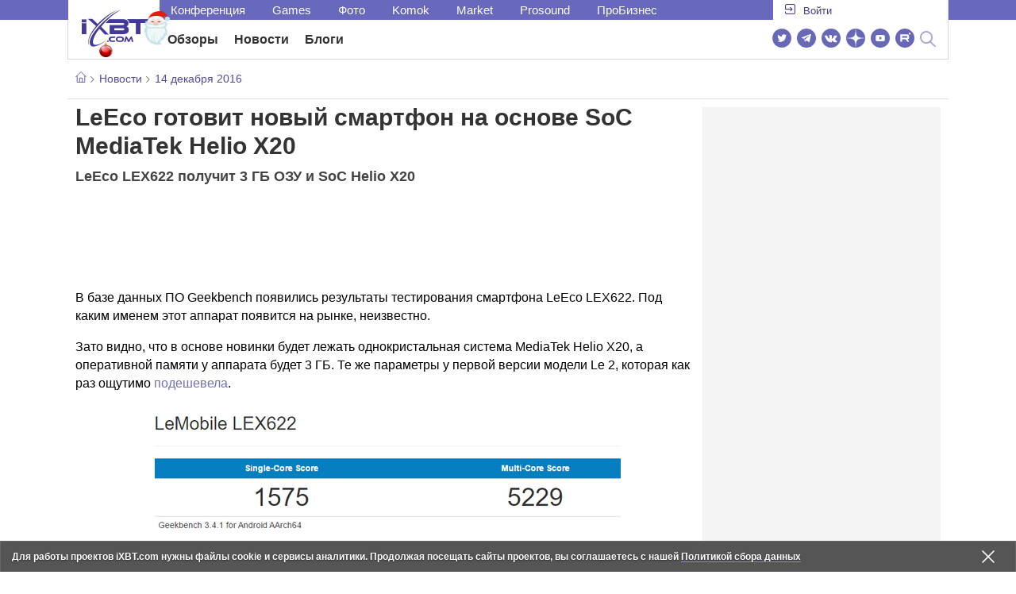

--- FILE ---
content_type: text/html; charset=utf-8
request_url: https://www.ixbt.com/news/2016/12/14/leeco-soc-mediatek-helio-x20.html
body_size: 30150
content:
        <!DOCTYPE html>
<html lang="ru">
<head>

    <link rel="canonical" href="https://www.ixbt.com/news/2016/12/14/leeco-soc-mediatek-helio-x20.html" />
            <link rel="amphtml" href="https://www.ixbt.com/news/2016/12/14/leeco-soc-mediatek-helio-x20.amp.html" />
        <meta charset="UTF-8"/>
    <meta name="viewport" content="initial-scale=1"/>
    <meta http-equiv="X-UA-Compatible" content="IE=Edge"/>
    <meta property="relap:article" content="false">
    <title>LeEco готовит новый смартфон на основе SoC MediaTek Helio X20</title>
    <meta name="keywords" content="LeEco" />
    <meta name="description" content="В базе данных ПО Geekbench появились результаты тестирования смартфона LeEco LEX622. Под каким именем этот аппарат появится на рынке, неизвестно. Зато видно, что в основе новинки будет лежать однокристальная система MediaTek Helio X20, а оперативной памяти у аппарата будет 3 ГБ." />
    <meta name="title" content="LeEco готовит новый смартфон на основе SoC MediaTek Helio X20" />
    <meta property="yandex_recommendations_image"
          content="http://www.ixbt.com/short/images/2016/Dec/31232.png"/>
    <meta property="fb:app_id" content="372988576485499"/>
    <meta property="og:type" content="article"/>
    <meta property="og:url" content="https://www.ixbt.com/news/2016/12/14/leeco-soc-mediatek-helio-x20.html"/>
    <meta property="og:title" content="LeEco готовит новый смартфон на основе SoC MediaTek Helio X20"/>
    <meta property="og:image" content="http://www.ixbt.com/short/images/2016/Dec/31232.png"/>
    <meta property="og:locale" content="ru_RU"/>
    <meta property="og:site_name" content="iXBT.com"/>
    <meta property="og:description" content="В базе данных ПО Geekbench появились результаты тестирования смартфона LeEco LEX622. Под каким именем этот аппарат появится на рынке, неизвестно. Зато видно, что в основе новинки будет лежать однокристальная система MediaTek Helio X20, а оперативной памяти у аппарата будет 3 ГБ."/>

    <meta property="yandex_recommendations_title" content="LeEco готовит новый смартфон на основе SoC MediaTek Helio X20"/>
    <meta property="yandex_recommendations_category" content="Hi-tech"/>


    <meta name="twitter:card" content="summary_large_image">
    <meta name="twitter:site" content="@ixbtcom">
    <meta name="twitter:title" content="LeEco готовит новый смартфон на основе SoC MediaTek Helio X20">
    <meta name="twitter:description" content="В базе данных ПО Geekbench появились результаты тестирования смартфона LeEco LEX622. Под каким именем этот аппарат появится на рынке, неизвестно. Зато видно, что в основе новинки будет лежать однокристальная система MediaTek Helio X20, а оперативной памяти у аппарата будет 3 ГБ.">
    <meta name="twitter:image" content="http://www.ixbt.com/short/images/2016/Dec/31232.png">

    <meta property="fb:pages" content="239502966103173" />

    <link rel="icon" type="image/png" href="/images2/ixbt/favicon-96x96.png" sizes="96x96">
    <link rel="icon" type="image/svg+xml" href="/images2/ixbt/favicon.svg">
    <link rel="shortcut icon" href="/images2/ixbt/favicon.ico">
    <link rel="apple-touch-icon" sizes="180x180" href="/images2/ixbt/apple-touch-icon.png">
    <link rel="manifest" href="/images2/ixbt/manifest.json">

    <link rel="alternate" type="application/rss+xml" title="Новости в формате RSS" href="https://www.ixbt.com/export/news.rss" />

    <script type="application/ld+json">
      {
        "@context": "http://schema.org",
        "@type": ["NewsArticle", "BreadcrumbList"],
        "itemListElement":[{
            "type": "ListItem",
            "position": 1,
            "item": {
                "@id": "https://www.ixbt.com/news/",
                "name": "Новости"
               }
             },{
             "type": "ListItem",
            "position": 2,
            "item": {
                "@id": "/news/2016/12/14",
                "name": "14 декабря 2016"
               }
             }],
        "mainEntityOfPage": {
            "@type": "WebPage",
            "@id": "https://www.ixbt.com/news/2016/12/14/leeco-soc-mediatek-helio-x20.html"
            },
        "headline": "LeEco готовит новый смартфон на основе SoC MediaTek Helio X20",
        "datePublished": "2016-12-14",
        "author": {
            "@type": "Person",
            "name": "MPAK"
            },
        "image": [
          "http://www.ixbt.com/short/images/2016/Dec/31232.png"
        ],
        "description": "В базе данных ПО Geekbench появились результаты тестирования смартфона LeEco LEX622. Под каким именем этот аппарат появится на рынке, неизвестно. Зато видно, что в основе новинки будет лежать однокристальная система MediaTek Helio X20, а оперативной памяти у аппарата будет 3 ГБ.",
        "publisher": {
           "@type": "Organization",
            "url": "https://www.ixbt.com",
            "logo": {
                 "@type": "ImageObject",
                 "url": "https://www.ixbt.com/images2/logo_h60.png",
                 "width": 121,
                 "height": 60
               },
            "contactPoint": [{
                "@type": "ContactPoint",
                "telephone": "+7-499-519-00-95",
                "contactType": "sales"
                }],
            "name": "iXBT.com",
            "sameAs": [
                "https://www.facebook.com/iXBTcom/",
                "https://twitter.com/ixbtcom/",
                "https://plus.google.com/+IxbtTV",
                "http://youtube.com/user/FilmDepo"]
           }
         }


    </script>

    

<link rel="stylesheet" href="https://www.ixbt.com/site2/resources/css/style.min.css?v=2.5"/>

    
    <script>
        window.analytics = window.analytics || [];
        window.analytics.push({
            "metadataAuthor": "MPAK",
            "metadataContentType" : "news",
            "metadataIxbtProject": "ixbtcom",
            "publicationId": "203443",
            "metadataPageDesign": "legacy",
            "publicationType": "ixbt_news",
            "metadataType":"ixbt_news"
        });
    </script>

    <!-- Google tag (gtag.js) -->

<script>
    (function(w,d,s,l){w[l]=w[l]||[];w[l].push({'gtm.start': new Date().getTime(),event:'gtm.js'});
        var f=d.getElementsByTagName(s)[0],j=d.createElement(s);j.async=true;j.src='https://sgtm.ixbt.com/al/pv.js';f.parentNode.insertBefore(j,f);})(window,document,'script','analytics');

    window.analytics = window.analytics || [];
    window.analytics.push({"page_design": "legacy"});

    function getCookie(name) {
        var matches = document.cookie.match(new RegExp(
            "(?:^|; )" + name.replace(/([\.$?*|{}\(\)\[\]\\\/\+^])/g, '\\$1') + "=([^;]*)"
        ));
        return matches ? decodeURIComponent(matches[1]) : undefined;
    }

    window.jitsuPageProps = window.jitsuPageProps || { project_slug: "ixbt", page_type: "other", publication_type: "", publication_id: "", design: 'legacy', ym_uid: getCookie('_ym_uid'),ym_first_visit: getCookie('_ym_d'), ym_has_adblock: getCookie('_ym_isad'),cookie_policy_accepted: getCookie('cookie_policy_accepted'), other_ids: {tmr_lvid: getCookie('tmr_lvid'),top100_id: getCookie('top100_id'),adtech_uid: getCookie('adtech_uid'),ajs_anonymous_id: getCookie('ajs_anonymous_id'),ajs_user_id:getCookie('ajs_user_id')}};
    window.jitsuLoaded = function (jitsu) {
        jitsu.page(window.jitsuPageProps);
    };

        (function(m,e,t,r,i,k,a){m[i]=m[i]||function(){(m[i].a=m[i].a||[]).push(arguments)};
        m[i].l=1*new Date();
        for (var j = 0; j < document.scripts.length; j++) {if (document.scripts[j].src === r) { return; }}
        k=e.createElement(t),a=e.getElementsByTagName(t)[0],k.async=1,k.src=r,a.parentNode.insertBefore(k,a)})
        (window, document, "script", "https://mc.webvisor.org/metrika/tag_ww.js", "ym");

        ym(25165136, "init", {
        clickmap:false,
        trackLinks:false,
        accurateTrackBounce:true,
        params: { page_design: "legacy" }
    });




</script>
<script async src="https://jitsu.ixbt.com/p.js"
        data-write-key="ldnJKbzhrZfbZydPPBEd4nUkqNlW2EHt:cVYWd65uWi8QVUqyknT26DDe51FEflVZ"
        data-onload="jitsuLoaded"
        data-init-only="true"></script>














<script type="text/javascript" src="https://www.ixbt.com/live/modules/ixbt/js/main.min.js"></script>
<script defer type="text/javascript" src="https://www.ixbt.com/site2/resources/javascript/plugins.js"></script>
<script defer type="text/javascript" src="https://www.ixbt.com/site2/resources/javascript/kocmoc.js"></script>
<script src="https://www.ixbt.com/site2/resources/javascript/ixbit_tv.js" defer></script>

<meta name="VK35850">

<script defer type="text/javascript" src="https://forum.ixbt.com/login.js"></script>
    <script defer src="https://cdn.al-adtech.com/ssp/sync-urls.js"></script>
<script async src="https://yandex.ru/ads/system/header-bidding.js"></script>
<style>
    @media(max-width: 740px){
        .bcontainer {
            display: block;
            min-height: 300px;
            max-height: 600px;
            overflow-x:hidden;
            max-width: 100%;
        }
        .b-first-mobile {
            max-height: 360px;
        }
        .video-slider-block, .g-grid_column__small {
            display: none;
        }

    }
    @media(min-width: 740px){
        .bcontainer {
            display:block;
            min-height: 120px;
            max-height: 300px;
            overflow-x:hidden;
            max-width:  100%;
        }
        .b-120 {
            max-height: 120px;
        }

    }
</style>
<script type="text/javascript">
    var isMobile = false;
    var isDesktop = false;
    var isPad = false;
    var sizeArray = [];
    var sizeArrayHigh = [];
    var sizeArrayVertical = [];
    var adCode = [];
    var pixelWidth = window.innerWidth * window.devicePixelRatio;
    var placesArray = [];
    var blocksArray = {};
    var advSeed = Math.random();

    if(getCookie('auth_param') == '?y3%rN') {
        const style = document.createElement('style');
        style.textContent = '.deskadv,.mobadv,#yandex_recommend,#brandplace,.clickable_zone,.clickable_zone_right,.clickable_zone_left{display:none !important}body{background-image: none !important; background-color: #FFF !important;}';
        document.head.append(style);
    } else {
        isMobile = window.matchMedia('(max-width: 740px)').matches;
        isPad = window.matchMedia('(min-width: 740px) and (max-width: 1025px)').matches;
        isDesktop = window.matchMedia('(min-width: 1025px)').matches;
        if (isMobile) {

            placesArray = ['n10','n20','n30','n40'];

            if(advSeed <= 0.1) {
        //        blocksArray = { // experiment
        //            n10: 'cxbgs', n20: 'cxbgw', n30: 'cxbgz', n40: 'cxbhc', n60: 'cxbhf'
        //        }
        //    } else if (advSeed <= 0.2) {
                blocksArray = { // control
                    n10: 'cxbgt', n20: 'cxbgx', n30: 'cxbha', n40: 'cxbhd', n60: 'cxbhg'
                }
            } else {
                blocksArray = { // common
                    n10: 'cxbgu', n20: 'cxbgy', n30: 'cxbhb', n40: 'cxbhe', n60: 'cxbhh'
                }
            }

            if (pixelWidth < 640) {

                sizeArray = [[336, 280], [300, 250], [300, 300], [250, 250]];
                sizeArrayHigh = [[336, 280], [300, 250], [300, 300], [240, 400], [250,250]];

            } else {
                sizeArray = [[336, 280], [300, 250], [300, 300], [640, 480], [250, 250]];
                sizeArrayHigh = [[336, 280], [300, 250], [300, 300], [640, 480], [240, 400], [250, 250]];
            }

            var placeName;
            placeName = placesArray.shift();

            if (typeof placeName !== 'undefined') {
                //n10
                adCode.push(
                    {
                        code: placeName, sizes: sizeArray, bids: [
                            {bidder: 'astralab', params : {placementId: '61b0688ae11e18a9677776cf',sendTargetRef: true}}
                            , {bidder: 'segmento', sendTargetRef: true, params: {placementId: 648,sendTargetRef: true}} // 336x280
                            , {bidder: 'buzzoola', params: {placementId: 1234376, sendTargetRef:	true}}
                            , {bidder: 'mediasniper', params: {placementId: 17363, sendTargetRef:true}}
                            , {bidder: 'adfox_roden-media', params: { p1: 'cxaaf', p2: 'y'}}
                            , {bidder: 'betweendigital', params: {placementId: 2431115, sendTargetRef:true}} //300x250
                            , {bidder: 'mytarget', params : {placementId: 222274, sendTargetRef: true}}
                            , {bidder: 'videonow', params: {placementId: 5694245,sendTargetRef: true}}
                            //, {bidder: 'getintent', params: {placementId: '215_V_ixbt.com_M_m10_336x280', sendTargetRef: true}}
                            //, {bidder: 'adfox_yandex_waste.recycling', params: { p1: 'ddimu', p2: 'hqjl'}} // Adlook
                            //, {bidder: 'Gnezdo', params: {placementId: 347942, sendTargetRef: true}}

                        ]
                    });
            }

            placeName = placesArray.shift();
            if (typeof placeName !== 'undefined') {
                //n20
                if (pixelWidth > 640) {
                    adCode.push(
                        {
                            code: placeName, sizes: sizeArray,
                            codeType: 'combo',
                            bids: [
                                {bidder: 'astralab', params : {placementId: '60f80c1177c187fdd105d80f',sendTargetRef: true}}
                                , {bidder: 'buzzoola', params: {placementId: 1236565, sendTargetRef: true}}
                                , {bidder: 'betweendigital', params: {placementId: 4602547,sendTargetRef: true}}
                                // , {bidder: 'videonow', params: {placementId: 5694245,sendTargetRef: true}}
                                , {bidder: 'mytarget', params : {placementId: 1334853,sendTargetRef: true}}
                                , {bidder: 'adfox_roden-media', params: { p1: 'cxaag', p2: 'y'}}
                                , {bidder: 'sparrow', params : {placementId: 178022, sendTargetRef: true}}
                                , {bidder: 'mediasniper', params: {placementId: 17413, sendTargetRef:	true}}
                                , {bidder: 'segmento', params : {placementId: 649,sendTargetRef: true}} // 336x280

                            ]
                        });
                } else {
                    adCode.push(
                        {
                            code: placeName, sizes: sizeArray,
                            bids: [
                                {bidder: 'betweendigital', params: {placementId: 3541161, sendTargetRef:true}} // 300x250
                                , {bidder: 'mytarget', params : {placementId: 638801, sendTargetRef: true}} // 300x250
                                , {bidder: 'astralab', params : {placementId: '60f80c1177c187fdd105d80f',sendTargetRef: true}} //сombo
                                , {bidder: 'mediasniper', params: {placementId: 17364, sendTargetRef:	true}}
                                , {bidder: 'buzzoola', params: {placementId: 1234378, sendTargetRef:	true}}
                                //, {bidder: 'getintent', params: {placementId: '215_V_ixbt.com_M_m20_336x280', sendTargetRef: true}}
                                , {bidder: 'adfox_roden-media', params: { p1: 'cxaag', p2: 'y'}}
                                //, {bidder: 'adfox_yandex_waste.recycling', params: {p1: 'ddimw', p2: 'hqjl'}}
                                //, {bidder: 'videonow', params: {placementId: 5694245,sendTargetRef: true}}
                            ]
                        });
                }
            }
            placeName = placesArray.shift();
            if (typeof placeName !== 'undefined') {
                //n30
                adCode.push(
                    {
                        code: placeName, sizes: sizeArrayHigh, bids: [
                            {bidder: 'betweendigital', params: {placementId: 3541162, sendTargetRef:true}} // 300x250
                            , {bidder: 'astralab', params : {placementId: '64f83635ed73c301a64f3a13',sendTargetRef: true}}
                            , {bidder: 'mytarget', params : {placementId: 638803, sendTargetRef: true}} // 300x250
                            , {bidder: 'segmento', params : {placementId: 654,sendTargetRef: true}} // 240x400
                            , {bidder: 'mediasniper', params: {placementId: 17365, sendTargetRef:	true}}
                            //, {bidder: 'getintent', params: {placementId: '215_V_ixbt.com_M_m30_300x250', sendTargetRef: true}}
                            , {bidder: 'adfox_roden-media', params: { p1: 'cxaai', p2: 'y'}}
                            , {bidder: 'buzzoola', params: {placementId: 1221594, sendTargetRef: true}}
                        ]
                    });
            }

            placeName = placesArray.shift();
            if (typeof placeName !== 'undefined') {
                //n40
                adCode.push(
                    {
                        code: placeName, sizes: sizeArrayHigh, bids: [
                            {
                            bidder: 'betweendigital', params: {placementId: 3915105, sendTargetRef:true}} // 300x250
                            , {bidder: 'mytarget', params : {placementId: 727843, sendTargetRef: true}} // 300x250
                            , {bidder: 'mediasniper', params: {placementId: 17366, sendTargetRef: true}}
                            //, {bidder: 'getintent', params: {placementId: '215_V_ixbt.com_M_m40_300x250', sendTargetRef: true}}
                            , {bidder: 'adfox_roden-media', params: { p1: 'cxaaj', p2: 'y'}}
                            , {bidder: 'buzzoola', params: {placementId: 1221602, sendTargetRef: true}}
                        ]
                    });


            }
        }
        else  {
            sizeArray = [[728, 90], [300, 90], [560, 90], [468, 60]];
            sizeArrayHigh = [[728, 90], [300, 90], [560, 90], [468, 60], [700, 250], [728, 280]];

            var sizeArrayVerticalFirst = [[300, 600], [120, 600], [160, 600], [240, 400]];
            var sizeArrayVerticalSecond = [[300, 600], [120, 600], [160, 600], [240, 400]];
            placesArray = ['n10', 'n20', 'n30', 'n40'];

            if(advSeed <= 0.1) {
                blocksArray = { // control
                    n10: 'cxbhk', n20: 'cxbhn', n30: 'cxbhq', n40: 'cxbht' , n60: 'cxcgu', v10: 'cxbhw', v30: 'cxbhz'
                }
        //    } else if (advSeed <= 0.2) {
        //        blocksArray = { // experiment
        //            n10: 'cxbhj', n20: 'cxbhm', n30: 'cxbhp', n40: 'cxbhs', n60: 'cxcgw', v10: 'cxbhv', v30: 'cxbhy'
        //        }
            } else {
                blocksArray = { // common
                    n10: 'cxbhl', n20: 'cxbho', n30: 'cxbhr', n40: 'cxbhu', n60: 'cxcgv', v10: 'cxbhx', v30: 'cxbia'
                }
            }


            placeName = placesArray.shift();
            if (typeof placeName !== 'undefined') {
                //n10
                adCode.push(
                    {
                        code: placeName, sizes: sizeArray, bids: [
                            {bidder: 'betweendigital',params : {placementId: 3988375, sendTargetRef:true}} // 728x90
                            , {bidder: 'mytarget', params : {placementId: 638797, sendTargetRef: true}} // 728x90
                            , {bidder: 'segmento', params : {placementId: 650,sendTargetRef: true}} // 728x90
                            , {bidder: 'mediasniper', params: {placementId: 17367, sendTargetRef:	true}}
                            , {bidder: 'adfox_roden-media', params: { p1: 'cwzzs', p2: 'y'}}
                            //, {bidder: 'getintent', params: {placementId: '215_V_ixbt.com_D_h10_728x90', sendTargetRef: true}}
                            , {bidder: 'buzzoola', params: {placementId: 1221461, sendTargetRef:	true}}
                            //, {bidder: 'adfox_yandex_waste.recycling', params: {p1: 'ddims', p2: 'hqjl'}}
                            //, {bidder: 'Gnezdo', params: {placementId: 347961, sendTargetRef: true}}
                        ]
                    });

            }
            placeName = placesArray.shift();
            if (typeof placeName !== 'undefined') {
                //n20
                adCode.push(
                    {
                        code: placeName, sizes: sizeArray, bids: [
                            {bidder: 'betweendigital',params : {placementId: 4498150, sendTargetRef:true}} //
                            , {bidder: 'mytarget', params : {placementId: 244988, sendTargetRef: true}} // 728x90
                            , {bidder: 'mediasniper', params: {placementId: 17368, sendTargetRef: true}}
                            , {bidder: 'adfox_roden-media', params: { p1: 'cwzzv', p2: 'y'}}
                            , {bidder: 'sparrow', params : {placementId: 178031, sendTargetRef: true}}
                            //, {bidder: 'getintent', params: {placementId: '215_V_ixbt.com_D_h20_728x90', sendTargetRef: true}}
                            , {bidder: 'buzzoola', params: {placementId: 1221460, sendTargetRef:	true}}
                        ]
                    });
            }
            placeName = placesArray.shift();
            if (typeof placeName !== 'undefined') {
                //n30
                adCode.push({
                    code: placeName, sizes: sizeArrayHigh, bids: [
                        {bidder: 'betweendigital',params : {placementId: 3785089, sendTargetRef:true}} // 728x90
                        , {bidder: 'mytarget', params : {placementId: 638799, sendTargetRef: true}} // 728x90
                        , {bidder: 'mediasniper', params: {placementId: 17369, sendTargetRef:	true}}
                        //, {bidder: 'getintent', params: {placementId: '215_V_ixbt.com_D_h30_728x90', sendTargetRef: true}}
                        , {bidder: 'adfox_roden-media', params: { p1: 'cwzzw', p2: 'y'}}
                        , {bidder: 'buzzoola', params: {placementId: 1221462, sendTargetRef:	true}}
                    ]
                });
            }

            placeName = placesArray.shift();
            if (typeof placeName !== 'undefined') {
                //n40
                adCode.push({
                    code: placeName, sizes: sizeArrayHigh, bids: [
                        {bidder: 'betweendigital',params : {placementId: 4498151, sendTargetRef:true}} // 728x90
                        , {bidder: 'mytarget', params : {placementId: 1005508, sendTargetRef: true}} // 728x90
                        , {bidder: 'mediasniper', params: {placementId: 17370, sendTargetRef:	true}}
                        //, {bidder: 'getintent', params: {placementId: '215_V_ixbt.com_D_h40_728x250', sendTargetRef: true}}
                        , {bidder: 'adfox_roden-media', params: { p1: 'cwzzx', p2: 'y'}}
                        , {bidder: 'buzzoola', params: {placementId: 1236566, sendTargetRef:	true}}
                    ]
                });
            }

            if (isDesktop) {


                adCode.push({
                    code: 'v10', sizes: sizeArrayVerticalFirst, bids: [
                        {bidder: 'betweendigital',params : {placementId: 1860193, sendTargetRef:true}} // 300x600
                        , {bidder: 'mytarget', params : {placementId: 243779, sendTargetRef: true}} // 300x600
                        , {bidder: 'segmento', params : {placementId: 652,sendTargetRef: true}} // 300x600
                        , {bidder: 'buzzoola', params: {placementId: 1234379, sendTargetRef: true}}
                        //, {bidder: 'getintent', params: {placementId: '215_V_ixbt.com_D_v10_300x600', sendTargetRef: true}}
                        , {bidder: 'mediasniper', params: {placementId: 17371, sendTargetRef: true}}
                        //, {bidder: 'adfox_yandex_waste.recycling', params: {p1: 'ddimp', p2: 'hqjl'}}
                        , {bidder: 'adfox_roden-media', params: { p1: 'cwzzz', p2: 'emwl'}}
                    ]
                });
                adCode.push({
                    code: 'v30', sizes: sizeArrayVerticalSecond, bids: [
                        {bidder: 'betweendigital',params : {placementId: 3541185, sendTargetRef:true}} // 300x600
                        , {bidder: 'mytarget', params : {placementId: 222248, sendTargetRef: true}} // 300x600
                        , {bidder: 'segmento', params : {placementId: 654,sendTargetRef: true}} // 240x400
                        , {bidder: 'mediasniper', params: {placementId: 17372, sendTargetRef:	true}}
                        //, {bidder: 'getintent', params: {placementId: '215_V_ixbt.com_D_v20_300x600', sendTargetRef: true}}
                        , {bidder: 'buzzoola', params: {placementId: 1221463, sendTargetRef:	true}}
                        , {bidder: 'sparrow', params : {placementId: 178028, sendTargetRef: true}}
                        //, {bidder: 'adfox_yandex_waste.recycling', params: {p1: 'ddimq', p2: 'hqjl'}}
                        , {bidder: 'adfox_roden-media', params: { p1: 'cxaaa', p2: 'emwl'}}
                    ]
                });
            }
        }

        var biddersCpmAdjustmentMap = {
            myTarget: 0.7,
            betweenDigital: 0.8,
            astralab: 0.9

        };
        var syncPixels = [{
            bidder: 'betweenDigital',
            pixels: ['https://ads.betweendigital.com/sspmatch?p=33565&r=$' + Date.now()]
        }];
        window.YaHeaderBiddingSettings = {
            biddersMap: {

                myTarget: 788441
                , betweenDigital: 797430
                , segmento: 1496181
                , astralab: 1725999
                , buzzoola: 1948953
                , videonow: 1840942
                , sparrow: 3445214
                , mediasniper: 2221582
                //, getintent: 3171527
                , 'adfox_roden-media': 2233018
                //, 'adfox_yandex_waste.recycling': 3133044
                //, Gnezdo: 2772399
            },
            syncPixels: syncPixels,
            biddersCpmAdjustmentMap: biddersCpmAdjustmentMap,
            adUnits: adCode,
            timeout: isMobile? 1000 : 700,

        };
    }


</script>
<script>window.yaContextCb = window.yaContextCb || []</script>
<script src="https://yandex.ru/ads/system/context.js" async></script>
<script>
    function getCookie(name) {
        var matches = document.cookie.match(new RegExp(
            "(?:^|; )" + name.replace(/([\.$?*|{}\(\)\[\]\\\/\+^])/g, '\\$1') + "=([^;]*)"
        ));
        return matches ? decodeURIComponent(matches[1]) : undefined;
    }
    window.jitsuPageProps = window.jitsuPageProps || { project_slug: "ixbt", page_type: "other", publication_type: "", publication_id: "", design: 'legacy', ym_uid: getCookie('_ym_uid'),ym_first_visit: getCookie('_ym_d'), ym_has_adblock: getCookie('_ym_isad'),cookie_policy_accepted: getCookie('cookie_policy_accepted'), other_ids: {tmr_lvid: getCookie('tmr_lvid'),top100_id: getCookie('top100_id'),adtech_uid: getCookie('adtech_uid'),ajs_anonymous_id: getCookie('ajs_anonymous_id'),ajs_user_id:getCookie('ajs_user_id')}};
    window.jitsuPageProps.project_slug = "ixbt";
    window.jitsuPageProps.page_type = "publication";
    window.jitsuPageProps.publication_type = "news";
    window.jitsuPageProps.publication_id = "203443";
</script>


</head>
<body id="pagebody" class="branding">






<script>
    if(getCookie('auth_param') == '?y3%rN') {

        const style = document.createElement('style');
        style.textContent = 'body{background-image: none !important; background-color: #FFF !important;}.branding .b-content__breadcrumbs, .main__container {margin-top: 0 !important;}.br-mobile-pic-bg {padding-bottom: 0 !important; background-image: none !important;}';
        document.head.append(style);
        $('#pagebody').removeClass('branding');

    }
</script>

<div id="adfox_166117360337945307"></div>
<script>
    var is600max = window.matchMedia('(max-width: 600px)').matches;
    window.yaContextCb.push(()=>{
        Ya.adfoxCode.create({
            ownerId: 263225,
            containerId: 'adfox_166117360337945307',
            params: {
                p1: is600max ? 'cvnyt':'cvnyo',
                p2: is600max ? 'fuzw':'fuih',puid5: is600max ? 'bMobile':'bDesktop','puid10':'ixbtcom','puid4':'ixbt_news','puid3':'ix_news_cat_64','puid14':Math.floor((Math.random()*100))            }
        })
    })
</script>




<div class="b-content b-content__uppermenu">
    <style>
    a [data-name="adtune-feedback"] {
        position: absolute;
        min-height:150px !important;
        min-width: 300px !important;

    }
</style>
<div class="slide_menu__common_overlay"></div>
<div class="slide_menu__common">

    <div class="mainmenu__list __menulist">
        <ul class="list" style="padding-bottom: 150px;">
            <li style="padding:0 0 15px 0;" class="mobile_login" id="auth_mobile_block"><a style="margin-left: 15px;" href="javascript:;" onClick="ixbtcommon_login(reload, 1)"><i class="icon icon-arrow_square"></i><span class="ixbt_login">Войти</span></a></li>
            <li><a href="/live/">Блоги</a></li>
            <li><a href="/news/">Новости</a></li>
            <li><a href="/3dv/">Видеокарты и мониторы</a></li>
            <li><a href="/supply/">Корпуса, БП, ИБП</a></li>
            <li><a href="/platform/">Платформа ПК</a></li>
            <li><a href="/projector/">Проекторы и ТВ</a></li>
            <li><a href="/ds/"> Hi-Fi и мультимедиа</a></li>
            <li><a href="/sw/">Программы и ОС</a></li>
            <li><a href="/mobilepc/">Ноутбуки и планшеты</a></li>
            <li><a href="/md/">Мобильные устройства</a></li>
            <li><a href="/printers/">Принтеры и периферия</a></li>
            <li><a href="/ch/">Комфортный дом</a></li>
            <li><a href="/data/">Носители информации</a></li>
            <li><a href="/medium/">iT-Среда</a></li>
            <li><a href="/car/">OnRoad</a></li>
            <li><a href="/nw/">Сети и серверы</a></li>
            <li><a href="/dp/">Фото</a></li>
            <li><a href="/dv/">Видео </a></li>
            <!--  <li><a href="/maclife/">Maclife</a></li> -->
        </ul>
    </div>
    <div class="addition__list">
        <li><a href="//forum.ixbt.com">Конференция</a></li>
        <li><a href="https://www.ixbt.com/news/search/">Поиск</a></li>
    </div>
</div>

<div class="b-mainmenu __mainmenu">
    <div class="mainmenu__wrapper">
        <div class="mainmenu--topline">
            <ul class="topline__left">
                <li><a href="//forum.ixbt.com">Конференция</a>
                </li>
                                <li><a href="https://ixbt.games">Games</a>
                </li>
                <li><a href="https://ixbt.photo">Фото</a>
                </li>
                <li><a href="https://komok.com">Komok</a>
                </li>
                <li><a href="https://ixbt.market">Market</a>
                </li>
                <li><a href="https://prosound.ixbt.com">Prosound</a>
                </li>
                <li><a href=" https://ixbt.pro">ПроБизнес</a>
                </li>
            </ul>
            <ul class="topline__right" id="auth_top_block2"><li><a href="javascript:;" onClick="ixbtcommon_login(reload, 1)"><i class="icon icon-arrow_square"></i><span class="ixbt_login">Войти</span></a></li></ul>
        </div>
        <div class="mainmenu--line">
            <div class="line__logo">
                <a href="/" class="w-logo">
                    <!-- desktop лого  -->
                    <i class="icon icon-logo_ixbt" style="xposition: relative;"></i>
                    <!-- Юбилейное лого  -->
                    <!-- <img src="/site2/resources/images/ixbt-logo-25.png" class="ixbt_25years" title="25 лет Online"> -->
                    <!-- <img src="/pic/digit21.png" width="43" height="33" style="position: absolute; top:10px; left: 67px;" title="21 год Online"> -->
                    <!-- <img src="/pic/ny_tree.png" width="32" height="44" style="position: absolute; top:-12px; left: 78px;" title="С Новым 2019 годом!"> -->
					<!-- НГ оформление desktop -->
					<img src="/pic/ny_2020.png" width="91" height="58" style="position: absolute; top:-12px; left: 24px;" title="С Новым 2026 годом!"> 
					<!-- 9 мая <img src="/site2/resources/images/pobeda.svg" class="pobeda80"  title="С Днем Победы!"> -->
					<!-- <img src="/site2/resources/images/logo_28_years.png"  class="anniv28"  title="iXBT - 28 лет с вами ">  -->
					
					
                </a>
            </div>
            <div class="line__menu">
                <ul class="menu__mainmenu __mainmenu mobile-hide" style="height:39px;">
                    <li><a href="/articles/current/" data-menuitem="reviews" class="">Обзоры</a>
                    </li>
                    <li><a href="/news/" data-menuitem="news" class="">Новости</a>
                    </li>
                    <li><a href="/live/" data-menuitem="blogs" class="">Блоги</a>
                    </li>
                    <li style="margin-left: 10px;"><div style="height: 28px;" id="honor-announce-banner"></div>

                        <script>
                            if (isPad || isDesktop || isMobile) {
                                window.yaContextCb.push(()=>{
                                    Ya.adfoxCode.create({
                                        ownerId: 263225,
                                        containerId: 'honor-announce-banner',
                                        params:
                                            {
                                                p1: 'cvwyc',
                                                p2: 'gvnp'
                                            }
                                    })
                                })
                            }
                        </script></li>
                </ul>
                <ul class="menu__right social_links">
                    <li>
                        <a target="_blank" rel="nofollow" title="Новостной твиттер" href="https://twitter.com/ixbtcom/">
                            <div class="social_icon_div twitter-icon-ixbt"></div>
                        </a>
                    </li>
                    <li>
                        <a target="_blank" rel="nofollow" title="Новости и статьи в Telegram" href="https://t.me/ixbt_official">
                            <div class="social_icon_div telegram-icon-ixbt"></div>
                        </a>
                    </li>
                    <li>
                        <a target="_blank" rel="nofollow" title="Страница ВКонтакте" href="https://vk.com/ixbt_official">
                            <div class="social_icon_div vkontakte-icon-ixbt"></div>
                        </a>
                    </li>
                    <li>
                        <a target="_blank" rel="nofollow" title="Дзен" href="https://dzen.ru/ixbt.com">
                            <img src="https://www.ixbt.com/site2/resources/images/zen.svg" style="width:24px; height: 24px; ">
                        </a>
                    </li>
                    <li>
                        <a target="_blank" rel="nofollow" title="Наш Youtube" href="https://www.youtube.com/c/IxbtTV">
                            <div class="social_icon_div youtube-icon-ixbt"></div>
                        </a>
                    </li>
                    <li>
                        <a target="_blank" rel="nofollow" title="RuTube" href="https://rutube.ru/channel/23474179/">
                            <svg xmlns="http://www.w3.org/2000/svg" xml:space="preserve" width="24px" height="24px" style="shape-rendering:geometricPrecision;text-rendering:geometricPrecision;image-rendering:optimizeQuality;fill-rule:evenodd;clip-rule:evenodd" viewBox="0 0 248.02 248.02"><defs><style>.str0{stroke:#fff;stroke-width:.14;stroke-miterlimit:22.9256}.fil1{fill:#fff}</style></defs><g id="Слой_x0020_1"><g id="_2756696155696"><circle cx="124.01" cy="124.01" r="124.01" style="fill:#6766b7;fill-rule:nonzero"/><path class="fil1 str0" d="M65.07 171.74V76.02h86.76c13.91 0 25.67 5.94 27.1 21.37.91 9.9.82 13.91.1 21.95-.97 10.77-5.9 18.89-19.69 21.19l22.82 31.21h-26.67l-20.79-31.21H89v31.21H65.07zm82.06-74.49L89 97.39v21.95h57.08c5.55 0 9.41 0 9.41-7.5v-6.88c0-6.77-3.45-7.72-8.36-7.71z"/><circle class="fil1 str0" cx="186.58" cy="65.26" r="12.36"/></g></g></svg>
                        </a>
                    </li>
                    <li>
                        <form action="//www.ixbt.com/news/search/" id="cse-search-box">
                            <div style="text-align: right;position: relative;">
                                <input type="hidden" name="cx" value="partner-pub-2944014748278485:43aq2mxbk7t">
                                <input type="hidden" name="cof" value="FORID:10">
                                <input type="hidden" name="ie" value="utf8">
                                <input type="text" class="search_input" name="q" size="50%" style="padding: 2px 6px; display: none;" placeholder="Введите текст для поиска....">
                                <a value="" class="btn-main-search btn-main-search" style="position: relative;">
                                    <i class="icon icon-search"></i>
                                </a>
                            </div>
                        </form>
                    </li>
                </ul>
                <!--<ul class="menu__right">
                        <li><a href="#"><i class="glyphicon-search"></i></a></li>
                        <li><a href="#"><i class="glyphicon-gear"></i></a></li>
                        <li><a href="#"><i class="glyphicon-question-sign"></i></a></li>
                </ul> -->
            </div>
        </div>

    </div>
</div>
<div class="b-mainmenu__mobile honor-mobile-menu">
    <div class="mainmenu__container">
        <div class="container__left">
            <!-- Мобильное лого  -->
            <a href="/" class="logo">
            	<!-- обычное лого -->
            	<i class="icon icon-logo_ixbt"></i>
            	
            	
            	<!-- НГ формление -->
            	<img src="/pic/ny_2020.png" width="91" height="58" style="position: absolute;top: 4px;left: 24px;" title="С Новым 2026 годом!">
            	
            	
            	<!-- Юбилейное лого  -->
            	<!-- <img src="/site2/resources/images/ixbt-logo-25.png" class="ixbt_25years_mobile"  title="25 лет Online"> -->
            	<!-- <img src="/site2/resources/images/pobeda1.svg" style="position: absolute; top: 2px;  left: 72px;  height: 57px;" class="pobeda80"  title="С Днем Победы!">  -->
            	<!-- <img src="/site2/resources/images/logo_28_years_mob.png"  style="position: absolute; left: 68px; top: -19px; height: 74px;" class="anniv28"  title="iXBT - 28 лет с вами ">  -->
            </a>

            <a class="menu__part_link" href="/articles/current/">Статьи</a>
            <a class="menu__part_link" href="/news/">Новости</a>
            <div style="height: 28px;" id="honor-announce-banner-mob"></div>

            <script>
                if (isPad || isDesktop || isMobile) {
                    window.yaContextCb.push(()=>{
                        Ya.adfoxCode.create({
                            ownerId: 263225,
                            containerId: 'honor-announce-banner-mob',
                            params:
                                {
                                    p1: 'cvwyc',
                                    p2: 'gvnp'
                                }
                        })
                    })
                }
            </script>

            <a class="menu __menucaller icon-menu__open"><div style="width: 18px;" class="icon icon-burger"></div></a>

        </div>

        <!--<div class="container__right"><a href="https://www.ixbt.com/news/search/" class="search"><i class="icon icon-search"></i></a><a href="#" class="login_mobile"><i class="icon icon-arrow_square_right"></i></a></div> -->
    </div>
    <div class="mainmenu__list __menulist">
        <ul class="list" style="padding-bottom: 150px;">
            <li><a href="/news/">Новости</a></li>
            <li><a href="/3dv/">Видеокарты, мониторы</a></li>
            <li><a href="/supply/">Корпуса, БП, ИБП</a></li>
            <li><a href="/platform/">Платформа ПК</a></li>
            <li><a href="/projector/">Проекторы и ТВ</a></li>
            <li><a href="/ds/"> Hi-Fi и мультимедиа</a></li>
            <li><a href="/sw/">Программы и ОС</a></li>
            <li><a href="/mobilepc/">Ноутбуки, планшеты</a></li>
            <li><a href="/md/">Мобильные устройства</a></li>
            <li><a href="/printers/">Принтеры, периферия</a></li>
            <li><a href="/ch/">Комфортный дом</a></li>
            <li><a href="/data/">Носители информации</a></li>
            <li><a href="/medium/">iT-Среда</a></li>
            <li><a href="/car/">OnRoad</a></li>
            <li><a href="/nw/">Сети, серверы</a></li>
            <li><a href="/dp/">Фото</a></li>
            <li><a href="/dv/">Видео </a></li>
            <!--<li><a href="/maclife/">Maclife</a></li>-->
        </ul>
    </div>
</div>
</div>

<div class="b-content b-content__breadcrumbs">
    <div class="b-content--wrapper" style="display: flex;">
        <ul class="b-content__breadcrumbs_ul">
            <li><a href="/"><img src="data:image/svg+xml,%3C%3Fxml version='1.0' %3F%3E%3Csvg viewBox='0 0 32 32' xmlns='http://www.w3.org/2000/svg'%3E%3Cdefs%3E%3Cstyle%3E.cls-1%7Bfill:none;stroke:%234f4b9f;stroke-linejoin:round;stroke-width:2px;%7D%3C/style%3E%3C/defs%3E%3Ctitle/%3E%3Cg id='_371-Home'%3E%3Cpolyline class='cls-1' points='1 16 16 1 31 16'/%3E%3Cpolyline class='cls-1' points='27 12 27 31 5 31 5 12'/%3E%3Cpolyline class='cls-1' points='12 31 12 19 20 19 20 31'/%3E%3C/g%3E%3C/svg%3E" style="width:14px; height:14px"></a></li>
            <li><a href="/news/">Новости</a></li>
            <li><a href="/news/2016/12/14/">14 декабря 2016</a></li>

        </ul>
        <span class="adv_button_container">
    <div class="adv_button" id="adv_button"></div>
    <script>
        if (isPad || isDesktop || isMobile) {
            window.yaContextCb.push(()=>{
                Ya.adfoxCode.create({
                ownerId: 263225,
                containerId: 'adv_button',
                params:
                        {
                            p1:'cksvr',p2:'gvnp','puid10':'ixbtcom','puid4':'ixbt_news','puid3':'ix_news_cat_64','puid14':Math.floor((Math.random()*100)),'puid5':'h50'
                         }
    })
    })
    }
</script>
</span>
    </div>
</div>

<div class="b-content b-content__pagecontent" itemscope itemtype="http://schema.org/NewsArticle">

    <div class="b-content--wrapper">
        <div class="g-grid">
            <div class="g-grid_column g-grid_column__big">
                <div class="b-article">
                    <div class="b-article__header">
                        <h1 id='newsheader' itemprop="name">LeEco готовит новый смартфон на основе SoC MediaTek Helio X20</h1>
                        <meta itemprop="headline" content="LeEco готовит новый смартфон на основе SoC MediaTek Helio X20" />
                        <h4>LeEco LEX622 получит 3 ГБ ОЗУ и SoC Helio X20</h4>                        <div class="bcontainer b-120 bmobile-container b-first-mobile" id="n10"></div>

                    </div>
                    <div class="b-article__content" itemprop="articleBody" id="main-pagecontent__div">
                        <p>В базе данных ПО Geekbench появились результаты тестирования смартфона LeEco LEX622. Под каким именем этот аппарат появится на рынке, неизвестно.</p>

<p>Зато видно, что в основе новинки будет лежать однокристальная система MediaTek Helio X20, а оперативной памяти у аппарата будет 3 ГБ. Те же параметры у первой версии модели Le 2, которая как раз ощутимо <a href="//www.ixbt.com/news/2016/12/14/leeco-le-2-130.html">подешевела</a>.</p>

<div align="center"><img src="//www.ixbt.com/short/images/2016/Dec/31232.png" width="594" height="600" alt="LeEco LEX622 &#x43F;&#x43E;&#x43B;&#x443;&#x447;&#x438;&#x442; 3 &#x413;&#x411; &#x41E;&#x417;&#x423; &#x438; SoC Helio X20"></div>  

<p>Таким образом, можно предположить, что LeEco LEX622 — это модель Le 3. Остаётся добавить, что тестовый экземпляр работал под управлением Android 6.0.</p>                    </div>


                        <script>

                            window.yaContextCb.push(()=>{
                                Ya.adfoxCode.create({
                                    ownerId: 263225,
                                    containerId: 'n10',
                                    params:
                                        {
                                            p1: blocksArray.n10 , p2: isMobile ? 'ftsc' : 'ftsb','puid5': isMobile ? 'm10':'h10','puid10':'ixbtcom','puid4':'ixbt_news','puid3':'ix_news_cat_64','puid14':Math.floor((Math.random()*100)),'partner-stat-id': (203443 + 3000000) + '1'
                                        }
                                })
                            })
                        </script>

                    <meta itemprop="datePublished" content="2016-12-14" />
                    <div class="b-article__top-author">
                        <p class="date">14 декабря 2016 в 12:38</p>
                        <p class="author"><a title="Автор" href="mailto:mpak@ixbt.com" class="author">
                            Автор: <span itemprop="author" itemscope itemtype=" http://schema.org/Person"><span itemprop="name" content="MPAK">MPAK</span></span></a></p>
                                                    <p class="b-article__tags__list">| Теги: <a class="news-tag" href="/tag/leeco/">LeEco</a></p>
                                                
                            <p class="b-article__source__list">| Источник: <a target="_blank" rel="nofollow" href="//www.ixbt.com/click/?c=53616c7465645f5f0a6d109fa96ebf44d79e3d61e80d4a441de936cd9a6d466816d1dff8688eba2bf9d8c6beb603ac4029652aef97ac3df92b293026994f7730f874a446ba7d634716543382b21b9fdae49f02d7c10d84e9ce585f3b1ab345ef&h=c0d994a5720397e3dce8ea1c101b3eff8b4dba7b" title="https://browser.primatelabs.com/geekbench3/8179198">Geekbench</a></p>

                                            </div>


                    <div id="yandex_recommend" style="min-height:390px;"></div>
                    <script>


                        window.yaContextCb.push(()=>{
                            Ya.adfoxCode.createScroll({
                                ownerId: 263225,
                                containerId: 'yandex_recommend',
                                params: {
                                    p1: 'cqxhp',
                                    p2: 'gqqu','puid10':'ixbtcom','puid4':'ixbt_news','puid3':'ix_news_cat_64','puid14':Math.floor((Math.random()*100)),
                                    'partner-stat-id': (203443 + 3000000) + '1'
                                },

                                lazyLoad: {
                                fetchMargin: 150,
                                    mobileScaling: 2
                            }
                            })
                        });
                    </script>




                    <div class="b-article__bottom no-margin no-padding">

                        <p class="linknews link_prev_news"><a data-gotopage="left" class="__gotopage" href="/news/2016/12/14/adata-ultimate-su900-3d-mlc-nand.html" class=""> <i class="icon icon-bold_arrow_left"></i> В твердотельном накопителе Adata Ultimate SU900 используется флэш-память 3D MLC NAND</a></p>
                        <p class="linknews link_next_news"><a data-gotopage="right" class="__gotopage" href="/news/2016/12/14/oppo-udp-203-ultra-hd-blu-ray-dolby-vision-69-990.html" class=""><i class="icon icon-bold_arrow_right"></i> Плеер Ultra HD Blu-ray Oppo UDP-203 оценен в 69 990 руб.</a></p>                    </div>



                    <a id="comments" name="comments"></a>

                    <div class="bcontainer" id="n20"></div>
                    <script>


                            window.yaContextCb.push(()=>{
                                Ya.adfoxCode.createScroll({
                                        ownerId: 263225,
                                        containerId: 'n20',
                                        params:
                                            {
                                                p1: blocksArray.n20,
                                                p2: isMobile ? 'ftsc' : 'ftsb',
                                                puid5: isMobile ? 'm20':'h20','puid10':'ixbtcom','puid4':'ixbt_news','puid3':'ix_news_cat_64','puid14':Math.floor((Math.random()*100)),
                                                'partner-stat-id': (203443 + 3000000) + '1'
                                    },
                                    lazyLoad: {
                                        fetchMargin: 150,
                                        mobileScaling: 2
                                    }

                            }
                            )
                            })

                    </script>
                                                            <div id="news_comments_block"><a name="auth_block"></a><div id="auth_block"></div><a name="comments_block"></a><div id="comments_block_place"></div></div>
                                    


                </div>

                                <div class="b-block block__newslist b-lined-title">
                    <div class="bcontainer" id="n30"></div>
                    <script>


                        window.yaContextCb.push(()=>{
                            Ya.adfoxCode.createScroll({
                                    ownerId: 263225,
                                    containerId: 'n30',
                                    params:
                                        {
                                            p1: blocksArray.n30,
                                            p2: isMobile ? 'ftsc' : 'ftsb',
                                            puid5: isMobile ? 'm30':'h30','puid10':'ixbtcom','puid4':'ixbt_news','puid3':'ix_news_cat_64','puid14':Math.floor((Math.random()*100)),
                                            'partner-stat-id': (203443 + 3000000) + '1'
                                        },
                                    lazyLoad: {
                                        fetchMargin: 150,
                                        mobileScaling: 2
                                    }

                                }
                            )
                        })

                    </script>
                    <h3 class="lined">Все новости за сегодня</h3>
                    <ul>
                                                                                    <li class="item"><span class="time_iteration_icon"> 13:10</span>
                                                                        <a href="/news/2026/01/21/eshjo-ne-konec-magnitnaja-burja-usililas.html"><strong>Ещё не конец: магнитная буря усилилась</strong>. Уровень возмущений на Земле достиг G3</a></li>
                            
                                                                                                                <li class="item"><span class="time_iteration_icon"> 13:08</span>
                                                                        <a href="/news/2026/01/21/gpd-win-5-bazzite-os.html"><strong>Чтобы самая мощная портативная консоль стала ещё мощнее. GPD Win 5 получила поддержку Bazzite OS</strong>. Пока работы ещё ведутся</a></li>
                            
                                                                                                                <li class="item"><span class="time_iteration_icon"> 13:04</span>
                                                                        <a href="/news/2026/01/21/half-life-3-valve-epic-games-store.html"><strong>И никакой Half-Life 3 не нужен: Valve получает «пассивный доход», пока Epic Games Store бесплатно раздаёт игры</strong>. Игроки тестируют бесплатные проекты в Epic Games Store и покупают их в Steam</a></li>
                            
                                                                                                                <li class="item"><span class="time_iteration_icon"> 13:02</span>
                                    <a href="/news/2026/01/21/ssd-1-45-kioxia-ssd-2027.html#comments" rel="nofollow" class="comments_link"><span class="b-num">1</span></a>                                    <a href="/news/2026/01/21/ssd-1-45-kioxia-ssd-2027.html"><strong>«Времена дешёвых SSD на 1 ТБ за 45 долларов прошли». Kioxia объявила о конце эпохи дешевых SSD — цены будут расти до 2027 года</strong>. Вся память идет в дата-центры обучения ИИ</a></li>
                            
                                                                                                                <li class="item"><span class="time_iteration_icon"> 12:58</span>
                                                                        <a href="/news/2026/01/21/samsung-galaxy-s26.html"><strong>«Магнитная революция»: первый магнитный внешний аккумулятор Samsung выйдет вместе с Galaxy S26</strong>. Появились официальные изображения</a></li>
                            
                                                                                                                <li class="item"><span class="time_iteration_icon"> 12:42</span>
                                                                        <a href="/news/2026/01/21/apple-samsung-garmin.html"><strong>Носимые устройства Apple, Samsung и Garmin под угрозой. В США началось расследование, связанное с патентами на умные часы</strong>. Инициатором выступила UnaliWear</a></li>
                            
                                                                                                                <li class="item"><span class="time_iteration_icon"> 12:33</span>
                                                                        <a href="/news/2026/01/21/toyota-veloz-2-575-300-2025.html"><strong>Семиместная Toyota Veloz заметно подешевела в России: заказы принимаются от 2,575 млн рублей — на 300 тыс. рублей дешевле, чем в сентябре 2025 года</strong>. А вот цены на машины в наличии стабильны</a></li>
                            
                                                                                                                <li class="item"><span class="time_iteration_icon"> 12:28</span>
                                                                        <a href="/news/2026/01/21/bili-bili--razbili-pervyj-krossover-li-auto-na-jelektrotjage-poluchil-maksimalnuju-ocenku-v-novom-krashteste.html"><strong>Били, били — разбили. Первый кроссовер Li Auto на электротяге получил максимальную оценку в новом краш-тесте</strong>. Li Auto i8 получил G+ от C-IASI</a></li>
                            
                                                                                                                <li class="item"><span class="time_iteration_icon"> 12:18</span>
                                    <a href="/news/2026/01/21/asus-rog-phone-10.html#comments" rel="nofollow" class="comments_link"><span class="b-num">1</span></a>                                    <a href="/news/2026/01/21/asus-rog-phone-10.html"><strong>Выпуск флагманского смартфона Asus ROG Phone 10 отменён</strong>. На топовой платформе Snapdragon 8 Elite Gen 5 </a></li>
                            
                                                                                                                <li class="item"><span class="time_iteration_icon"> 12:15</span>
                                                                        <a href="/news/2026/01/21/playstation-5-pro-marathon-5k-bungie.html"><strong>PlayStation 5 Pro осилит игру Marathon в разрешении 5K. Новый проект Bungie, похоже, будет отлично оптимизирован</strong>. Игра выйдет и на ПК</a></li>
                            
                                                                                                                <li class="item"><span class="time_iteration_icon"> 12:00</span>
                                    <a href="/news/2026/01/21/9000-5-100-mediatek-dimensity-9500s-redmi-turbo-5-max.html#comments" rel="nofollow" class="comments_link"><span class="b-num">2</span></a>                                    <a href="/news/2026/01/21/9000-5-100-mediatek-dimensity-9500s-redmi-turbo-5-max.html"><strong>Рекордная батарея 9000 мАч с гарантией 5 лет, 100-ваттная зарядка и MediaTek Dimensity 9500s: Redmi Turbo 5 Max уже можно заказать в Китае</strong>. Официальная премьера — до конца января</a></li>
                            
                                                                                                                <li class="item"><span class="time_iteration_icon"> 11:58</span>
                                    <a href="/news/2026/01/21/lada-razgromila-vseh-pochti-345-tysjach-mashin-za-god-i-propast-do-blizhajshih-presledovatelej.html#comments" rel="nofollow" class="comments_link"><span class="b-num">20</span></a>                                    <a href="/news/2026/01/21/lada-razgromila-vseh-pochti-345-tysjach-mashin-za-god-i-propast-do-blizhajshih-presledovatelej.html"><strong>Lada разгромила всех: почти 345 тысяч машин за год и пропасть до ближайших преследователей</strong>. У Haval вдвое меньше</a></li>
                            
                                                                                                                <li class="item"><span class="time_iteration_icon"> 11:47</span>
                                    <a href="/news/2026/01/21/flot-robotaksi-tesla-uzhe-ischisljaetsja-sotnjami-mashin.html#comments" rel="nofollow" class="comments_link"><span class="b-num">1</span></a>                                    <a href="/news/2026/01/21/flot-robotaksi-tesla-uzhe-ischisljaetsja-sotnjami-mashin.html"><strong>Флот роботакси Tesla уже исчисляется сотнями машин</strong>. Правда пока их всего 200</a></li>
                            
                                                                                                                <li class="item"><span class="time_iteration_icon"> 11:46</span>
                                                                        <a href="/news/2026/01/21/8000-120-snapdragon-8-gen-5-samsung-amoled-165-ip69-375-realme-neo-8.html"><strong>8000 мАч, 120-кратный зум, Snapdragon 8 Gen 5, экран Samsung AMOLED 165 Гц, IP69 — всего 375 долларов. Цена Realme Neo 8 раскрыта за день до премьеры</strong>. В топовой версии будет 16 ГБ ОЗУ и 1 ТБ флеш-памяти</a></li>
                            
                                                                                                                <li class="item"><span class="time_iteration_icon"> 11:26</span>
                                                                        <a href="/news/2026/01/21/pjatimetrovyj-zeekr-8x-s-dvs-kotoryj-mozhet-daleko-uehat-i-bez-benzina-pokazali-do-vyhoda.html"><strong>Пятиметровый Zeekr 8X с ДВС, который может далеко уехать и без бензина, показали до выхода</strong>. Автомобиль будет доступен в пяти- и шестиместной версиях</a></li>
                            
                                                                                                                <li class="item"><span class="time_iteration_icon"> 11:20</span>
                                    <a href="/news/2026/01/21/vo-vkontakte-pojavilis-shopsy-ot-avtorov-kontenta.html#comments" rel="nofollow" class="comments_link"><span class="b-num">2</span></a>                                    <a href="/news/2026/01/21/vo-vkontakte-pojavilis-shopsy-ot-avtorov-kontenta.html"><strong>Во «ВКонтакте» появились «шопсы» от авторов контента</strong>. Ранее такая возможность была доступна только сообществам</a></li>
                            
                                                    <div class="bcontainer" id="n40"></div>
                        <script>


                                window.yaContextCb.push(()=>{
                                    Ya.adfoxCode.createScroll({
                                            ownerId: 263225,
                                            containerId: 'n40',
                                            params:
                                                {
                                                    p1: blocksArray.n40,
                                                    p2: isMobile ? 'ftsc' : 'ftsb',
                                                    puid5: isMobile ? 'm40':'h40','puid10':'ixbtcom','puid4':'ixbt_news','puid3':'ix_news_cat_64','puid14':Math.floor((Math.random()*100)),
                                                    'partner-stat-id': (203443 + 3000000) + '1'
                                                },
                                            lazyLoad: {
                                                fetchMargin: 200,
                                                mobileScaling: 2
                                            }

                                        }
                                    )
                                })

                        </script>

                                                                                                                <li class="item"><span class="time_iteration_icon"> 11:18</span>
                                    <a href="/news/2026/01/21/starbase-super-heavy-v3.html#comments" rel="nofollow" class="comments_link"><span class="b-num">2</span></a>                                    <a href="/news/2026/01/21/starbase-super-heavy-v3.html"><strong>Взрыв на Starbase: топливный бак прототипа сверхмощного ускорителя Super Heavy V3 лопнул во время тестов</strong>. И пока непонятно, запланированное это разрушение элемента или нет</a></li>
                            
                                                                                                                <li class="item"><span class="time_iteration_icon"> 11:08</span>
                                    <a href="/news/2026/01/21/galaxy-s26-ultra.html#comments" rel="nofollow" class="comments_link"><span class="b-num">2</span></a>                                    <a href="/news/2026/01/21/galaxy-s26-ultra.html"><strong>Покупателям Galaxy S26 Ultra будет из чего выбрать. Новый флагман предложат в шести цветах</strong>. Разнообразие больше, чем у iPhone 17 Pro</a></li>
                            
                                                                                                                <li class="item"><span class="time_iteration_icon"> 11:07</span>
                                    <a href="/news/2026/01/21/chatgpt-tesla-grok.html#comments" rel="nofollow" class="comments_link"><span class="b-num">19</span></a>                                    <a href="/news/2026/01/21/chatgpt-tesla-grok.html"><strong>«Не позволяйте своим близким пользоваться ChatGPT». Илон Маск считает смертельно опасным популярный чат-бот, Сэм Альтман ответил, вспомнив Tesla и Grok</strong>. Конфликт между ними продолжается очень давно</a></li>
                            
                                                                                                                <li class="item"><span class="time_iteration_icon"> 10:59</span>
                                    <a href="/news/2026/01/21/oppo-find-x9-ultra.html#comments" rel="nofollow" class="comments_link"><span class="b-num">3</span></a>                                    <a href="/news/2026/01/21/oppo-find-x9-ultra.html"><strong>«Подзорная труба» для смартфона. Oppo Find X9 Ultra показали с новым телеконвертером</strong>. Он выйдет в ближайшее время</a></li>
                            
                                                                                                                <li class="item"><span class="time_iteration_icon"> 10:49</span>
                                    <a href="/news/2026/01/21/-sledujushij-raz-takoj-proizojdjot-v-2235-godu-nastupaet-kulminacija-parada-planet.html#comments" rel="nofollow" class="comments_link"><span class="b-num">4</span></a>                                    <a href="/news/2026/01/21/-sledujushij-raz-takoj-proizojdjot-v-2235-godu-nastupaet-kulminacija-parada-planet.html"><strong> Следующий раз такое произойдёт в 2235 году. Наступает кульминация парада планет</strong>. Меркурий, Венера и Марс сходятся в редкой фигуре</a></li>
                            
                                                                                                                <li class="item"><span class="time_iteration_icon"> 10:39</span>
                                    <a href="/news/2026/01/21/novyj-sputnik-svjazi-jekspressamu-prohodit-mehanicheskie-ispytanija.html#comments" rel="nofollow" class="comments_link"><span class="b-num">1</span></a>                                    <a href="/news/2026/01/21/novyj-sputnik-svjazi-jekspressamu-prohodit-mehanicheskie-ispytanija.html"><strong>Новый спутник связи «Экспресс-АМУ» проходит механические испытания</strong>. Специалисты смоделируют различные нагрузки</a></li>
                            
                                                                                                                <li class="item"><span class="time_iteration_icon"> 10:24</span>
                                    <a href="/news/2026/01/21/gotovitsja-zapusk-vzroslogo-rezhima-openai-vnedrjaet-sistemu-opredelenija-vozrasta-polzovatelej-chatgpt.html#comments" rel="nofollow" class="comments_link"><span class="b-num">1</span></a>                                    <a href="/news/2026/01/21/gotovitsja-zapusk-vzroslogo-rezhima-openai-vnedrjaet-sistemu-opredelenija-vozrasta-polzovatelej-chatgpt.html"><strong>Готовится запуск «взрослого режима»: OpenAI внедряет систему определения возраста пользователей ChatGPT</strong>. Подтвердить возраст можно будет с помощью селфи</a></li>
                            
                                                                                                                <li class="item"><span class="time_iteration_icon"> 10:21</span>
                                    <a href="/news/2026/01/21/porsche-150-000.html#comments" rel="nofollow" class="comments_link"><span class="b-num">5</span></a>                                    <a href="/news/2026/01/21/porsche-150-000.html"><strong>Владельцам Porsche в России предложат прошивку за 150 000  рублей, чтобы машины не блокировались из-за РЭБ</strong>. Появились новые подробности</a></li>
                            
                                                                                                                <li class="item"><span class="time_iteration_icon"> 10:09</span>
                                                                        <a href="/news/2026/01/21/vypushena-pervaja-partija-novyh-belgee-x50.html"><strong>Выпущена первая партия новых Belgee X50+</strong>. Модель получила четырёхцилиндровый турбомотор, робот и адаптивный круиз-контроль</a></li>
                            
                                                                                                                <li class="item"><span class="time_iteration_icon"> 10:01</span>
                                    <a href="/news/2026/01/21/mts-zapustil-treidin-na-umnye-kolonki-i-chasy.html#comments" rel="nofollow" class="comments_link"><span class="b-num">2</span></a>                                    <a href="/news/2026/01/21/mts-zapustil-treidin-na-umnye-kolonki-i-chasy.html"><strong>МТС запустил трейд-ин на умные колонки и часы</strong>. Пилотный проект показал, что программа по обмену умных колонок и часов пользуется высоким спросом</a></li>
                            
                                                                                                                <li class="item"><span class="time_iteration_icon"> 09:56</span>
                                                                        <a href="/news/2026/01/21/165-24-ip68-69-snapdragon-8-gen-5-android-16-nfc-realme-neo-8.html"><strong>165 Гц, 24 ГБ ОЗУ, IP68/69, ИК-передатчик, Snapdragon 8 Gen 5, Android 16 и NFC. Инсайдер уже опробовал камеру Realme Neo 8</strong>. Смартфон выйдет в ближайшее время</a></li>
                            
                                                                                                                <li class="item"><span class="time_iteration_icon"> 09:41</span>
                                    <a href="/news/2026/01/21/xiaomi-9000-1600-redmi-turbo-5-max-5.html#comments" rel="nofollow" class="comments_link"><span class="b-num">6</span></a>                                    <a href="/news/2026/01/21/xiaomi-9000-1600-redmi-turbo-5-max-5.html"><strong>Рекордная для Xiaomi батарея на 9000 мАч рассчитана на 1600 циклов зарядки/разрядки. Первые покупатели Redmi Turbo 5 Max получат гарантию 5 лет на аккумулятор</strong>. Предзаказы уже начались</a></li>
                            
                                                                                                                <li class="item"><span class="time_iteration_icon"> 09:29</span>
                                    <a href="/news/2026/01/21/100-15-boat-nirvana-luxe.html#comments" rel="nofollow" class="comments_link"><span class="b-num">2</span></a>                                    <a href="/news/2026/01/21/100-15-boat-nirvana-luxe.html"><strong>До 100 Вт громкости, влагозащита и 15 часов без подзарядки. Представлена колонка boAt Nirvana Luxe</strong>. Портативная акустика поддерживает LDAC, звук на 360° и светомузыку для домашних вечеринок</a></li>
                            
                                                                                                                <li class="item"><span class="time_iteration_icon"> 09:23</span>
                                                                        <a href="/news/2026/01/21/60-bluetooth-5-2-wi-fi-6-xiaomi-sound-2-pro.html"><strong>60 Вт, металлический корпус, Bluetooth 5.2 и Wi-Fi 6. Представлена колонка Xiaomi Sound 2 Pro</strong>. За 200 долларов</a></li>
                            
                                                                                                                <li class="item"><span class="time_iteration_icon"> 09:13</span>
                                    <a href="/news/2026/01/21/oneplus-zakryvaetsja-net-v-kompanii-oprovergli-sluhi.html#comments" rel="nofollow" class="comments_link"><span class="b-num">19</span></a>                                    <a href="/news/2026/01/21/oneplus-zakryvaetsja-net-v-kompanii-oprovergli-sluhi.html"><strong>OnePlus закрывается? Нет, в компании опровергли слухи</strong>. Опубликовано официальное заявление</a></li>
                            
                                                                                                                <li class="item"><span class="time_iteration_icon"> 09:09</span>
                                                                        <a href="/news/2026/01/21/ne-tak-strashen-chjort-kak-ego-maljujut-moshnaja-magnitnaja-burja-ne-narushila-televeshanie-i-radiosvjaz-v-rossii.html"><strong>«Не так страшен чёрт, как его малюют». Мощная магнитная буря не нарушила телевещание и радиосвязь в России</strong>. Солнечная вспышка достигла рекордной мощности, но сбои в эфире не зафиксированы</a></li>
                            
                                                                                                                <li class="item"><span class="time_iteration_icon"> 09:02</span>
                                                                        <a href="/news/2026/01/21/v-rossii-rezko-sokratilos-chislo-avtosalonov-kitajskih-brendov.html"><strong>В России резко сократилось число автосалонов китайских брендов</strong>. Закрыто почти на треть больше шоурумов, чем открыто новых</a></li>
                            
                                                                                                                <li class="item"><span class="time_iteration_icon"> 08:58</span>
                                    <a href="/news/2026/01/21/kgm-ssangyong-kia-hyundai.html#comments" rel="nofollow" class="comments_link"><span class="b-num">2</span></a>                                    <a href="/news/2026/01/21/kgm-ssangyong-kia-hyundai.html"><strong>KGM (SsangYong) уже обогнал Kia и немного уступил Hyundai: продажи корейских машин в России взлетели вдвое за год</strong>. Но до рекорда очень далеко</a></li>
                            
                                                                                                                <li class="item"><span class="time_iteration_icon"> 08:51</span>
                                                                        <a href="/news/2026/01/21/35-000-roborock-g30s-pro.html"><strong>Робот-пылесос с «колесами-ногами», рекордными 35 000 Па, самоочисткой кипятком и ультразвуковой влажной уборкой. Представлен Roborock G30S Pro</strong>. От 780 долларов</a></li>
                            
                                                                                                                <li class="item"><span class="time_iteration_icon"> 08:38</span>
                                                                        <a href="/news/2026/01/21/7000-120-snapdragon-8-elite-gen-5-7-85-red-magic-11-air-29.html"><strong>Экран без вырезов, 7000 мАч, 120 Вт, Snapdragon 8 Elite Gen 5 и кулер в корпусе толщиной 7,85 мм. Мировой релиз Red Magic 11 Air состоится уже 29 января</strong>. Тонкий игровой флагман выходит за пределы Китая</a></li>
                            
                                                                                                                <li class="item"><span class="time_iteration_icon"> 08:25</span>
                                    <a href="/news/2026/01/21/pervyj-za-tri-goda-zapusk-protona-stanet-polednim-dlja-dlja-razgonnogo-bloka-tipa-dm.html#comments" rel="nofollow" class="comments_link"><span class="b-num">8</span></a>                                    <a href="/news/2026/01/21/pervyj-za-tri-goda-zapusk-protona-stanet-polednim-dlja-dlja-razgonnogo-bloka-tipa-dm.html"><strong>Первый за три года запуск «Протона» станет последним для разгонного блока типа ДМ</strong>. Он запланирован на февраль</a></li>
                            
                                                                                                                <li class="item"><span class="time_iteration_icon"> 08:22</span>
                                    <a href="/news/2026/01/21/xiaomi-electric-scooter-6-lite-25.html#comments" rel="nofollow" class="comments_link"><span class="b-num">6</span></a>                                    <a href="/news/2026/01/21/xiaomi-electric-scooter-6-lite-25.html"><strong>Xiaomi представила Electric Scooter 6 Lite в Европе. Он получил двухпружинную подвеску, пневмошины и запас хода до 25 км</strong>. Это базовый электросамокат для города</a></li>
                            
                                                                                                                <li class="item"><span class="time_iteration_icon"> 08:18</span>
                                    <a href="/news/2026/01/21/poka-kompanija-planiruet-lokalizovat-proizvodstvo-v-rossii-bestune-t55-ischezaet-s-rynka.html#comments" rel="nofollow" class="comments_link"><span class="b-num">1</span></a>                                    <a href="/news/2026/01/21/poka-kompanija-planiruet-lokalizovat-proizvodstvo-v-rossii-bestune-t55-ischezaet-s-rynka.html"><strong>Пока компания планирует локализовать производство в России, Bestune T55 исчезает с рынка</strong>. У дилеров осталось всего две машины</a></li>
                            
                                                                                                                <li class="item"><span class="time_iteration_icon"> 08:11</span>
                                    <a href="/news/2026/01/21/sony-bravia-tcl.html#comments" rel="nofollow" class="comments_link"><span class="b-num">26</span></a>                                    <a href="/news/2026/01/21/sony-bravia-tcl.html"><strong>Sony передаёт Bravia китайцам, легендарные телевизоры перейдут под контроль TCL: «Мы стремимся создать новую ценность, предоставляя еще более захватывающие аудио- и видеовозможности клиентам» </strong>. Совместное предприятие может поменять расстановку сил на мировом рынке ТВ</a></li>
                            
                                                                                                                <li class="item"><span class="time_iteration_icon"> 08:02</span>
                                    <a href="/news/2026/01/21/atommash-obespechit-oborudovaniem-ajes-akkuju-i-jeldabaa.html#comments" rel="nofollow" class="comments_link"><span class="b-num">2</span></a>                                    <a href="/news/2026/01/21/atommash-obespechit-oborudovaniem-ajes-akkuju-i-jeldabaa.html"><strong>«Атоммаш» обеспечит оборудованием АЭС «Аккую» и «Эль-Дабаа»</strong>. Уже в 2026 году</a></li>
                            
                                                                                                                <li class="item"><span class="time_iteration_icon"> 08:01</span>
                                    <a href="/news/2026/01/21/avtoru-otkryvaet-profili-perekupshikov-polzovateli-srazu-vidjat-kto-prodaet-avtomobil.html#comments" rel="nofollow" class="comments_link"><span class="b-num">1</span></a>                                    <a href="/news/2026/01/21/avtoru-otkryvaet-profili-perekupshikov-polzovateli-srazu-vidjat-kto-prodaet-avtomobil.html"><strong>«Авто.ру» открывает профили перекупщиков: пользователи сразу видят, кто продает автомобиль</strong>. Для продавца открытый профиль может стать инструментом продвижения личного бренда</a></li>
                            
                                                                                                                <li class="item"><span class="time_iteration_icon"> 07:57</span>
                                    <a href="/news/2026/01/21/esli-by-ne-novosti-o-vspyshke-to-my-by-dazhe-nichego-ne-zametili--na-mks-rasskazali-kak-dlja-nih-proshla-moshnaja.html#comments" rel="nofollow" class="comments_link"><span class="b-num">2</span></a>                                    <a href="/news/2026/01/21/esli-by-ne-novosti-o-vspyshke-to-my-by-dazhe-nichego-ne-zametili--na-mks-rasskazali-kak-dlja-nih-proshla-moshnaja.html"><strong>«Если бы не новости о вспышке, то мы бы даже ничего не заметили», — на МКС рассказали, как для них прошла мощная магнитная буря</strong>. «Пик сияния пришелся на время сна экипажа»</a></li>
                            
                                                                                                                <li class="item"><span class="time_iteration_icon"> 07:52</span>
                                                                        <a href="/news/2026/01/21/vspyshka-kotoroj-bolshe-11-mlrd-let-kubsat-geoskana-zametil-gammavsplesk-iz-rannej-vselennoj.html"><strong>Вспышка, которой больше 11 млрд лет. Кубсат «Геоскана» заметил гамма-всплеск из ранней Вселенной</strong>. Он, вероятно, был вызван гибелью сверхмассивной звезды</a></li>
                            
                                                                                                                <li class="item"><span class="time_iteration_icon"> 07:48</span>
                                                                        <a href="/news/2026/01/21/mitsubishi-gwm-poer-king-kong-huanghai-n7.html"><strong>Огромный пикап с мотором Mitsubishi  крупнее GWM Poer King Kong: в России поменяли цены на Huanghai N7</strong>. Теперь он стоит 4 млн рублей</a></li>
                            
                                                                                                                <li class="item"><span class="time_iteration_icon"> 03:52</span>
                                                                        <a href="/news/2026/01/21/2026-li-auto-l9.html"><strong>В 2026 году выйдет сильно обновленный Li Auto L9: флагманский кроссовер получит увеличенную батарею, новые салон и дизайн</strong>. Запас хода на чистом электричестве перевалит за 400 км</a></li>
                            
                                                                                                                <li class="item"><span class="time_iteration_icon"> 03:30</span>
                                    <a href="/news/2026/01/21/sputnik-otvalilsja-ot-rakety-prjamo-v-polete-v-japonii-nazvali-verojatnuju-prichinu-avarii-rakety-h3.html#comments" rel="nofollow" class="comments_link"><span class="b-num">38</span></a>                                    <a href="/news/2026/01/21/sputnik-otvalilsja-ot-rakety-prjamo-v-polete-v-japonii-nazvali-verojatnuju-prichinu-avarii-rakety-h3.html"><strong>Спутник отвалился от ракеты прямо в полете: в Японии назвали вероятную причину аварии ракеты H3</strong>. Японская ракета H3 потерпела аварию из-за повреждения крепления спутника</a></li>
                            
                                                                                                                <li class="item"><span class="time_iteration_icon"> 03:20</span>
                                    <a href="/news/2026/01/21/150-haval-h3.html#comments" rel="nofollow" class="comments_link"><span class="b-num">7</span></a>                                    <a href="/news/2026/01/21/150-haval-h3.html"><strong>Мотор мощностью 150 л.с. и наконец-то стеклоочиститель на заднем стекле. Опубликованы изображения обновленного Haval H3 для России</strong>. Российский Haval H3 лишится «рюкзака»</a></li>
                            
                                                                                                                <li class="item"><span class="time_iteration_icon"> 03:05</span>
                                    <a href="/news/2026/01/21/volkswagen-lavida-2026-83-8-940.html#comments" rel="nofollow" class="comments_link"><span class="b-num">13</span></a>                                    <a href="/news/2026/01/21/volkswagen-lavida-2026-83-8-940.html"><strong>Volkswagen обвалил цены на новый седан Lavida 2026 года — теперь от 83,8 тыс. юаней (940 тыс. рублей)</strong>. По сути, тот же Volkswagen Jetta</a></li>
                            
                                                                                                                <li class="item"><span class="time_iteration_icon"> 02:37</span>
                                    <a href="/news/2026/01/21/toyota-alphard-geely-galaxy-v900-462-1220-10-270-3.html#comments" rel="nofollow" class="comments_link"><span class="b-num">3</span></a>                                    <a href="/news/2026/01/21/toyota-alphard-geely-galaxy-v900-462-1220-10-270-3.html"><strong>Toyota Alphard отдыхает. Представлен Geely Galaxy V900: 462 л.с., полный привод, пневмоподвеска, 1220 км на баке бензина и 10 граммов золота — всего 270 тыс. юаней (3 млн рублей)</strong>. Большой минивэн с топовым оснащением</a></li>
                            
                                                                                                                <li class="item"><span class="time_iteration_icon"> 02:27</span>
                                    <a href="/news/2026/01/21/jelektromobili-porsche-vpervye-obognali-dvs-v-evrope-pri-obshem-padenii-prodazh.html#comments" rel="nofollow" class="comments_link"><span class="b-num">1</span></a>                                    <a href="/news/2026/01/21/jelektromobili-porsche-vpervye-obognali-dvs-v-evrope-pri-obshem-padenii-prodazh.html"><strong>Электромобили Porsche впервые обогнали ДВС в Европе при общем падении продаж</strong>. Porsche Macan стал самой продаваемой моделью, более половины — в электрической версии</a></li>
                            
                                                                                                                <li class="item"><span class="time_iteration_icon"> 02:12</span>
                                                                        <a href="/news/2026/01/21/kia-niro-2027-kia-sportage.html"><strong>Представлен Kia Niro 2027 — он обновлен в духе нового Kia Sportage</strong>. Но подробностей по технической части пока нет</a></li>
                            
                                                                                                                <li class="item"><span class="time_iteration_icon"> 02:05</span>
                                    <a href="/news/2026/01/21/skoda-kushaq-2026-8-mercedes-benz-s-class.html#comments" rel="nofollow" class="comments_link"><span class="b-num">1</span></a>                                    <a href="/news/2026/01/21/skoda-kushaq-2026-8-mercedes-benz-s-class.html"><strong>Представлен Skoda Kushaq 2026: бюджетный кроссовер получил 8-ступенчатый «автомат» и уникальную опцию как у Mercedes-Benz S-Class — массаж задних сидений</strong>. Новые опции для конкурентной борьбы с Volkswagen Taigun, Hyundai Creta, Kia Seltos, Suzuki Grand Vitara и Toyota Hyryder</a></li>
                            
                                                                                                                <li class="item"><span class="time_iteration_icon"> 01:59</span>
                                    <a href="/news/2026/01/21/geely-monjaro-geely-atlas-toyota-rav4-volkswagen-tiguan-l-2025.html#comments" rel="nofollow" class="comments_link"><span class="b-num">1</span></a>                                    <a href="/news/2026/01/21/geely-monjaro-geely-atlas-toyota-rav4-volkswagen-tiguan-l-2025.html"><strong>Китайцы выбирают Geely Monjaro, Geely Atlas, Toyota RAV4 и Volkswagen Tiguan L. Названы самые популярные кроссоверы и внедорожники в Китае в 2025 году</strong>. Лидером с большим отрывом стал Tesla Model Y</a></li>
                            
                                                                                                                <li class="item"><span class="time_iteration_icon"> 01:51</span>
                                    <a href="/news/2026/01/21/2026-c-2026-a1-maps.html#comments" rel="nofollow" class="comments_link"><span class="b-num">4</span></a>                                    <a href="/news/2026/01/21/2026-c-2026-a1-maps.html"><strong>Открыта первая комета 2026 года: C/2026 A1 (MAPS) скоро упадет на Солнце</strong>. Ей осталось существовать 73 дня</a></li>
                            
                                                                                                                <li class="item"><span class="time_iteration_icon"> 01:41</span>
                                    <a href="/news/2026/01/21/ssd-nand-samsung-sk-hynix.html#comments" rel="nofollow" class="comments_link"><span class="b-num">11</span></a>                                    <a href="/news/2026/01/21/ssd-nand-samsung-sk-hynix.html"><strong>Прощайте, дешевые SSD: память NAND и без того в дефиците, а ключевые производители — Samsung и SK hynix — сокращают её производство</strong>. Компании переориентируют производство с NAND на DRAM</a></li>
                            
                                                                                                                <li class="item"><span class="time_iteration_icon"> 00:08</span>
                                    <a href="/news/2026/01/21/oneplus-android-headlines.html#comments" rel="nofollow" class="comments_link"><span class="b-num">12</span></a>                                    <a href="/news/2026/01/21/oneplus-android-headlines.html"><strong>«OnePlus в том виде, в каком вы его знали, прекратил своё существование». Авторы Android Headlines опубликовали большую статью-расследование</strong>. Сигналы были ещё несколько лет назад</a></li>
                            
                                                                        </ul>
                </div>



            </div>
            <div class="g-grid_column g-grid_column__small">
                <div class="b-poll"></div>

                <div class="deskadv ban600" id="v-10">
    <div class="vertb vertb1" id="v10"></div>
</div>
<script>
    if (isDesktop) {
        window.yaContextCb.push(()=>{
            Ya.adfoxCode.create({
            ownerId: 263225,
            containerId: 'v10',
            params:
                    {
                        p1: blocksArray.v10, p2: 'ftrh','puid10':'ixbtcom','puid4':'ixbt_news','puid3':'ix_news_cat_64','puid14':Math.floor((Math.random()*100)),'puid5':'v10','partner-stat-id':32034431                      }
    })
    })
    }
</script>

                <div id="ixbt-video-news-block" style="height:785px;width:300px;"></div>
<script>
    $(document).ready(function(){
        $.ajax({
            url : 'https://ixbt.video/embed/ixbt_sidebar_block.html',
            async: true,
            type: 'GET',
            crossDomain: true,
            success: function(data){
                $('#ixbt-video-news-block').replaceWith(data);
            }
        });
    });
</script>

                <div class="deskadv">
    <div class="vertb" id="tgb"></div>
</div>
<script>
    if (isDesktop) {
        window.yaContextCb.push(()=>{
            Ya.adfoxCode.create({
            ownerId: 263225,
            containerId: 'tgb',
            params:
                    {
                                    p1: 'bziun',             p2: 'fugq','puid10':'ixbtcom','puid4':'ixbt_news','puid3':'ix_news_cat_64','puid14':Math.floor((Math.random()*100)),'puid5':'sidebar_tgb','partner-stat-id':32034431                     }
    })
    })
    }
</script>


                <div class="calendar_body">
                    <!-- Календарь -->
<div class="b-lined-title">
	<h3 style="margin-left: 5px;" class="lined">Календарь</h3>
</div>
	<div class="claendar_inner">
		<div class="calendar_box">
			<div class="cal_center">
			<i data-url="/news/calendar/2016/11/" class="calendar-left icon icon-bold_arrow_left" style="color: white; float: left; margin-left: 5px;"></i>
			декабрь			<i data-url="/news/calendar/2017/01/" class="calendar-right icon icon-bold_arrow_right" style="color: white; float: right; margin-right: 5px;"></i>
			</div>
			<div class="cal_days">
				<div class="cal_day_of_week">Пн</div>
				<div class="cal_day_of_week">Вт</div>
				<div class="cal_day_of_week">Ср</div>
				<div class="cal_day_of_week">Чт</div>
				<div class="cal_day_of_week">Пт</div>
				<div class="cal_day_of_week">Сб</div>
				<div class="cal_day_of_week">Вс</div>
			</div>
			<div class="cl"></div>
			<div class="cal_days">
								<span class="cal_day"></span>
								<span class="cal_day"></span>
								<span class="cal_day"></span>
																									<a class="cal_day" title="Новости высоких технологий за 01.12.2016" href="/news/2016/12/01/">1</a>
																																<a class="cal_day" title="Новости высоких технологий за 02.12.2016" href="/news/2016/12/02/">2</a>
																																<a class="cal_day" title="Новости высоких технологий за 03.12.2016" href="/news/2016/12/03/">3</a>
																																<a class="cal_day" title="Новости высоких технологий за 04.12.2016" href="/news/2016/12/04/">4</a>
																																<a class="cal_day" title="Новости высоких технологий за 05.12.2016" href="/news/2016/12/05/">5</a>
																																<a class="cal_day" title="Новости высоких технологий за 06.12.2016" href="/news/2016/12/06/">6</a>
																																<a class="cal_day" title="Новости высоких технологий за 07.12.2016" href="/news/2016/12/07/">7</a>
																																<a class="cal_day" title="Новости высоких технологий за 08.12.2016" href="/news/2016/12/08/">8</a>
																																<a class="cal_day" title="Новости высоких технологий за 09.12.2016" href="/news/2016/12/09/">9</a>
																																<a class="cal_day" title="Новости высоких технологий за 10.12.2016" href="/news/2016/12/10/">10</a>
																																<a class="cal_day" title="Новости высоких технологий за 11.12.2016" href="/news/2016/12/11/">11</a>
																																<a class="cal_day" title="Новости высоких технологий за 12.12.2016" href="/news/2016/12/12/">12</a>
																																<a class="cal_day" title="Новости высоких технологий за 13.12.2016" href="/news/2016/12/13/">13</a>
																									<a class="cal_day selected" title="Новости высоких технологий за 14.12.2016" href="/news/2016/12/14/">14</a>
																										<a class="cal_day" title="Новости высоких технологий за 15.12.2016" href="/news/2016/12/15/">15</a>
																																<a class="cal_day" title="Новости высоких технологий за 16.12.2016" href="/news/2016/12/16/">16</a>
																																<a class="cal_day" title="Новости высоких технологий за 17.12.2016" href="/news/2016/12/17/">17</a>
																																<a class="cal_day" title="Новости высоких технологий за 18.12.2016" href="/news/2016/12/18/">18</a>
																																<a class="cal_day" title="Новости высоких технологий за 19.12.2016" href="/news/2016/12/19/">19</a>
																																<a class="cal_day" title="Новости высоких технологий за 20.12.2016" href="/news/2016/12/20/">20</a>
																																<a class="cal_day" title="Новости высоких технологий за 21.12.2016" href="/news/2016/12/21/">21</a>
																																<a class="cal_day" title="Новости высоких технологий за 22.12.2016" href="/news/2016/12/22/">22</a>
																																<a class="cal_day" title="Новости высоких технологий за 23.12.2016" href="/news/2016/12/23/">23</a>
																																<a class="cal_day" title="Новости высоких технологий за 24.12.2016" href="/news/2016/12/24/">24</a>
																																<a class="cal_day" title="Новости высоких технологий за 25.12.2016" href="/news/2016/12/25/">25</a>
																																<a class="cal_day" title="Новости высоких технологий за 26.12.2016" href="/news/2016/12/26/">26</a>
																																<a class="cal_day" title="Новости высоких технологий за 27.12.2016" href="/news/2016/12/27/">27</a>
																																<a class="cal_day" title="Новости высоких технологий за 28.12.2016" href="/news/2016/12/28/">28</a>
																																<a class="cal_day" title="Новости высоких технологий за 29.12.2016" href="/news/2016/12/29/">29</a>
																																<a class="cal_day" title="Новости высоких технологий за 30.12.2016" href="/news/2016/12/30/">30</a>
																																<a class="cal_day" title="Новости высоких технологий за 31.12.2016" href="/news/2016/12/31/">31</a>
																			<div class="cl"></div>
			</div>
			<div class="cl cal_spacer"></div>
		</div>
	</div>
<!-- Конец: Календарь -->
                </div>
                <p class="banner-sticky-anchor-top"><a name="V20D"></a></p>

                <div class="banner-sticky desktop-show">
                    <div class="banner-sticky-inner">
                    <div class="deskadv  ban600" id="v-30">
    <div class="vertb vertb2" id="v30"></div>
</div>
<script>
    if (isDesktop) {
        window.yaContextCb.push(()=>{
            Ya.adfoxCode.create({
            ownerId: 263225,
            containerId: 'v30',
            params:
                    {
                        p1: blocksArray.v30, p2: 'ftrh','puid10':'ixbtcom','puid4':'ixbt_news','puid3':'ix_news_cat_64','puid14':Math.floor((Math.random()*100)),'puid5':'v20','partner-stat-id':32034431                    }
    })
    })
    }
</script>
                    </div>
                </div>
            </div>
        </div>
    </div>
</div>

<div class="recommend_item-container">
    <div class="bcontainer" id="n60"></div>
    <script>


        window.yaContextCb.push(()=>{
            Ya.adfoxCode.createScroll({
                    ownerId: 263225,
                    containerId: 'n60',
                    params:
                        {
                            p1: blocksArray.n60, p2: isMobile ? 'ftsc' : 'ftsb','puid5': isMobile ? 'm60':'h60','puid10':'ixbtcom','puid4':'ixbt_news','puid3':'ix_news_cat_64','puid14':Math.floor((Math.random()*100)),'partner-stat-id':32034431                        },
                    lazyLoad: {
                        fetchMargin: 200,
                        mobileScaling: 2
                    }

                }
            )
        })

    </script>
</div>

<div class="b-content b-content__footer">
    <link rel="stylesheet" href="https://www.ixbt.com/site2/resources/css/gpdr-panel.css">

<div class="gdpr-root" style="display: none;">
    <div class="gdpr-text">Для работы проектов iXBT.com нужны файлы cookie и сервисы аналитики. Продолжая посещать сайты проектов, вы соглашаетесь с нашей <a href="https://forum.ixbt.com/?id=rules:cookie"
                                                                                                                                                              target="_blank" rel="noopener noreferrer">Политикой сбора данных</a>
    </div>
    <button type="button" class="gdpr-dismiss" aria-label="Закрыть предупреждение" onclick="setCookie('cookie_policy_accepted','1',{path: '/', expires: 36500000, domain: '.ixbt.com'});const ele = document.querySelector('.gdpr-root');ele.style.display = 'none';">
        <svg data-testid="svg-symbol" xmlns="http://www.w3.org/2000/svg" xmlns:xlink="http://www.w3.org/1999/xlink"
             class="SvgSymbol-module_root__2CsRW SvgSymbol-module_medium__2eF5L SvgSymbol-module_cross__J2lCN"
             width="18" height="18" viewBox="0 0 18 18">
            <path fill="none" fill-rule="evenodd" stroke="currentColor" stroke-linecap="round" stroke-linejoin="round"
                  stroke-width="1.5" vector-effect="non-scaling-stroke" d="M2 2l14 14M16 2L2 16"></path>
        </svg>
    </button>
</div>
<script>
    function getCookie(name) {
        var matches = document.cookie.match(new RegExp(
            "(?:^|; )" + name.replace(/([\.$?*|{}\(\)\[\]\\\/\+^])/g, '\\$1') + "=([^;]*)"
        ));
        return matches ? decodeURIComponent(matches[1]) : undefined;
    }

    // уcтанавливает cookie
    function setCookie(name, value, props) {

        props = props || {};

        var exp = props.expires;

        if (typeof exp == "number" && exp) {
            var d = new Date();
            d.setTime(d.getTime() + exp*1000);
            exp = props.expires = d
        }

        if(exp && exp.toUTCString) { props.expires = exp.toUTCString() }

        value = encodeURIComponent(value);

        var updatedCookie = name + "=" + value;

        for(var propName in props){
            updatedCookie += "; " + propName;
            var propValue = props[propName];
            if(propValue !== true){ updatedCookie += "=" + propValue }
        }
        document.cookie = updatedCookie;
    }


    if(getCookie('cookie_policy_accepted') == '1'){

    } else {
        const ele = document.querySelector('.gdpr-root');
        ele.style.display = 'flex';
    }
</script><div class="b-content b-content--wrapper" style="flex-wrap: wrap; justify-content:center; text-align: center; padding: 1rem; background-color: #15803d; margin-bottom: 1rem; border-radius: 1rem; display: flex; flex-direction: row"><a style="color: white; font-weight: 600; display: flex; white-space: nowrap; margin-top: 0.5rem; margin-bottom: 0.5rem;" href="https://www.ixbt.com/ch/design.html">Попробовать новый дизайн <svg style="margin-left: 0.5rem;width: 1.5rem; height: 1.5rem;" xmlns="http://www.w3.org/2000/svg" fill="none" viewBox="0 0 24 24" stroke-width="1.5" stroke="currentColor" class="w-6 h-6">
      <path stroke-linecap="round" stroke-linejoin="round" d="M19.5 12c0-1.232-.046-2.453-.138-3.662a4.006 4.006 0 00-3.7-3.7 48.678 48.678 0 00-7.324 0 4.006 4.006 0 00-3.7 3.7c-.017.22-.032.441-.046.662M19.5 12l3-3m-3 3l-3-3m-12 3c0 1.232.046 2.453.138 3.662a4.006 4.006 0 003.7 3.7 48.656 48.656 0 007.324 0 4.006 4.006 0 003.7-3.7c.017-.22.032-.441.046-.662M4.5 12l3 3m-3-3l-3 3" />
    </svg>
  </a>&nbsp; &nbsp; &nbsp; <a style="color: white; font-weight:600; display:flex; white-space: nowrap; margin-top: 0.5rem; margin-bottom: 0.5rem;" href="https://www.ixbt.com/page/design.html">Подробнее</a></div>

<div class="b-footer">




  <div class="b-block block__footer">
    <div class="b-content--wrapper">
      <div class="g-grid" style="background-color: #5c5ca6;">
        <div class="g-grid_column g-grid_column__4">
          <div class="s-logo"><i class="icon icon-logo_ixbt"> </i></div>
          <p class="copy opacity">Copyright &copy; 1997—2025.</p><a href="https://www.ixbt.com/page/about.html" class="about">О сайте</a>
          <p>Адрес для связи info@ixbt.com</p>
        </div>
        <div class="g-grid_column g-grid_column__4">
          <div class="footer-menu">
            <div class="footer-menu__title">Наши проекты</div>
            <ul class="small">
              <li><a href="https://www.ixbt.com/">ixbt.com</a></li>
              <li><a href="https://forum.ixbt.com/">Конференция</a></li>
              <li><a href="https://www.ixbt.com/live/">Live</a></li>
              <li><a href="https://ixbt.photo/">Фото</a></li>
              <li><a href="https://ixbt.video/">Видео</a></li>
            </ul>
            <ul class="small">
              <li><a href="https://gametech.ru/">Gametech</a></li>
              <li><a href="https://ixbt.market/">Market</a></li>
              <li><a href="https://komok.com/">Komok</a></li>
              <li><a href="https://prosound.ixbt.com/">Prosound</a></li>
            </ul>
          </div>
        </div>
        <div class="g-grid_column g-grid_column__4">
          <div class="footer-menu">
            <div class="footer-menu__title">Полезные ссылки</div>
            <ul>
              <li><a href="https://www.ixbt.com/authors/">Наши авторы</a></li>
              <li><a href="https://ixbt.media/stat">Статистика</a></li>
              <li><a href="http://www.ixbt.com/news/search/">Поиск</a></li>
              <li><a href="https://www.ixbt.com/page/export.html">Экспорт данных</a></li>
            </ul>
          </div>
        </div>
        <div class="g-grid_column g-grid_column__4">
          <div class="footer-menu">
            <div class="footer-menu__title">Связь с администрацией</div>
            <ul>
              <li><a href="https://www.ixbt.com/page/advert.html">Реклама и пиар</a></li>
              <li><a href="https://forum.ixbt.com/?id=rules:ixbt">Правила комментирования</a></li>

              <li><a href="https://forum.ixbt.com/?id=rules:cookie">Политика использования cookie</a></li>
              <li><a href="https://forum.ixbt.com/?id=rules:persdatapolicy">Политика защиты и обработки персональных данных</a></li>
            </ul>
          </div>
        </div>
        <div class="g-grid_column g-grid_column__2">
          <div class="s-18plus"><i class="icon icon-mature"></i></div>
        </div>
      </div>
      <p class="opacity">Нашли ошибку? Выделите текст и нажмите Shift+Enter.</p>
    </div>
  </div>
</div>
<div class="b-footer__mobile">
  <div class="b-footer__mobile--wrapper">
    <div class="footer-top">
        </div>
    <div class="footer-bottom">
      <ul>
        <li style="margin: 10px 10px 10px 0;"><a href="/">На главную</a></li>
        <li style="margin: 10px 10px 10px 0;"><a href="/page/about.html">О сайте</a></li>
        <li style="margin: 10px 10px 10px 0;">Адрес для связи info@ixbt.com</li>
        <li style="margin: 10px 10px 10px 0;"><a href="https://forum.ixbt.com/?id=rules:cookie">Куки</a></li>
        <li style="margin: 10px 10px 10px 0;"><a href="https://forum.ixbt.com/?id=rules:persdata">Персональные данные</a>
        <li style="margin: 10px 10px 10px 0;"><a href="/page/advert.html">Реклама и пиар</a></li>

            </ul>

      <p class="copy">Copyright &copy; 1997-2025</p>
      <div class="s-18plus">
        <i class="icon icon-mature" style="top:-40px; position: relative;"></i>
        <a href="/" class="logo"><i class="icon icon-logo_ixbt" style="padding-left:5px;"></i></a>
      </div>

    </div>
  </div>
</div>
</div>


<script>
    $.each($(".b-poll"), function (index, value) {
        var that = $(this);
        $.ajax({
            url: '/include2/opinion.html?utm_time=' + Math.round(+new Date()/1000),
            type: 'GET',
            success: function(data){
                that.html(data);
            }
        });
    });
    $(document).ready(function() {
        var date = new Date;
        date.setDate(date.getDate()+7);
        $.ajax({
            url: "//cmt.ixbt.com/cgi/auth_jsp.pl",
            cache: false,
            type: "POST",
            data: {ref: 'ixbt'},
            dataType: 'json',
            xhrFields: {withCredentials: true},
            success: function (data, stat, xhr) {
                if (data.premium == 0) {
                    document.cookie = "auth_param=u~lg1#; site=.ixbt.com; path=/; expires="+date.toUTCString();
                } else if (data.premium == null) {
                    document.cookie = "auth_param=; site=.ixbt.com; path=/; expires="+date.toUTCString();
                } else if(data.hide_ad == true)  {
                    document.cookie = "auth_param=?y3%rN; site=.ixbt.com; path=/; expires="+date.toUTCString();
                }
            }
        });
    });
</script>
<script>

function setCookieDesign(n,v,d){let e="";if(d){const t=new Date();t.setTime(t.getTime()+(d*24*60*60*1000));e="; expires="+t.toUTCString()}document.cookie=n+"="+(v||"")+e+"; path=/; domain=.ixbt.com"}function getCookieDesign(n){const e=n+"=";const c=document.cookie.split(';');for(let i=0;i<c.length;i++){let k=c[i];while(k.charAt(0)===' ')k=k.substring(1,k.length);if(k.indexOf(e)===0)return k.substring(e.length,k.length)}return null}function checkAndSetCookieDesign(){const n='ixbt_new_design_setup';const v=getCookieDesign(n);if(v!==null)return;const r=Math.floor(Math.random()*5)+1;if(r===1){setCookieDesign(n,10,180);(window.jitsuQ=window.jitsuQ||[]).push(function(jitsu){jitsu.page({project_slug:"ixbt",page_type:"switch",publication_type:"",publication_id:"",design:'legacy',ym_uid:getCookie('_ym_uid'),ym_first_visit:getCookie('_ym_d'),ym_has_adblock:getCookie('_ym_isad'),cookie_policy_accepted:getCookie('cookie_policy_accepted'),other_ids:{tmr_lvid:getCookie('tmr_lvid'),top100_id:getCookie('top100_id'),adtech_uid:getCookie('adtech_uid'),ajs_anonymous_id:getCookie('ajs_anonymous_id'),ajs_user_id:getCookie('ajs_user_id')}});jitsu.track('ixbt_switch_to_new_design',{project_slug:"ixbt",design:"legacy"})})}}checkAndSetCookieDesign();
</script>


<script async src="https://cdnjs.cloudflare.com/ajax/libs/simplebar/2.6.1/simplebar.min.js" integrity="sha512-wN8RKJwlvu2G6zp9xnzzRF57pD4VkUfJA7QtE94wDJGyVkMQXkekaS9YeIM6lhIVhtjPda8sULo52dfCu6COuA==" crossorigin="anonymous"></script>

<script async src="https://cdnjs.cloudflare.com/ajax/libs/fancybox/3.2.1/jquery.fancybox.min.js" integrity="sha512-9s/WNXa83EmNcBiPEO2dFWJt1MmBzz+xCR0ca96zetZt9zIrVj8gn2xdD0edR3tab1rc/Ly34hnEZ7nT+tWLOw==" crossorigin="anonymous"></script>

    <script async type="text/javascript" src="https://www.ixbt.com/live/modules/ixbt/js/reorphus_utf.js"></script>




<link rel="stylesheet" href="//cmt.ixbt.com/resources/css/comments.css?v=1"/>
<script type="text/javascript">
    var document_id = '203443';
    var document_url = '/news/2016/12/14/leeco-soc-mediatek-helio-x20.html';
    var full_document_url = location.protocol + '//' + location.host + '/news/2016/12/14/leeco-soc-mediatek-helio-x20.html';
    var uri_r = document_url+'#auth_block';
    uri_r = uri_r.replace('&', '^amp;');
    uri_r = uri_r.replace('=', '^61;');
    uri_r = uri_r.replace('?', '^90;');
    var noAjaxAutoLoad = false;
</script>
<script defer type="text/javascript" src="//cmt.ixbt.com/js/comments/commentsTags.js" charset="UTF-8"></script>
<script defer type="text/javascript" src="https://www.ixbt.com/site2/resources/javascript/comments.js" charset="UTF-8"></script>


</body>
</html>

<link rel="stylesheet" href="https://www.ixbt.com/live/modules/ixbt/css/reorphus.css">

<link rel="stylesheet" href="https://www.ixbt.com/site2/resources/css/jquery.fancybox.min.css" crossorigin="anonymous" media="print" onload="this.media='all'; this.onload=null;">




--- FILE ---
content_type: image/svg+xml
request_url: https://www.ixbt.com/images2/vkvideo.svg
body_size: 1022
content:
<svg fill="none" height="24" width="110" xmlns="http://www.w3.org/2000/svg"><clipPath id="logo_vk_video_color_with_text_24h__a"><path d="M30 0h80v22.33H30z"></path></clipPath><path clip-rule="evenodd" d="M24 12.5c0 5.42 0 8.13-1.68 9.82C20.63 24 17.92 24 12.5 24h-1c-5.42 0-8.13 0-9.82-1.68C0 20.63 0 17.92 0 12.5v-1c0-5.42 0-8.13 1.68-9.82C3.37 0 6.08 0 11.5 0h1c5.42 0 8.13 0 9.82 1.68C24 3.37 24 6.08 24 11.5z" fill="#07f" fill-rule="evenodd"></path><path d="M9.93 0c4.4.02 6.74.17 8.25 1.68 1.68 1.69 1.68 4.4 1.68 9.82v1c0 5.42 0 8.13-1.68 9.82-1.51 1.5-3.86 1.66-8.25 1.68-4.39-.02-6.73-.17-8.25-1.68C0 20.63 0 17.92 0 12.5v-1c0-5.42 0-8.13 1.68-9.82C3.2.17 5.54.02 9.93 0z" fill="#ff2b42"></path><path clip-rule="evenodd" d="M8.04 8.32a.51.51 0 00-.7.39 16.96 16.96 0 00-.3 3.26c0 1.14.1 2.25.32 3.32a.51.51 0 00.7.4 16.42 16.42 0 005.42-3.3.53.53 0 000-.78 16.42 16.42 0 00-5.44-3.3zM4.9 8.23a3 3 0 013.97-2.25 18.9 18.9 0 016.27 3.79 3 3 0 010 4.46 18.9 18.9 0 01-6.25 3.78 3 3 0 01-3.97-2.23 19.44 19.44 0 01-.38-3.81c0-1.28.13-2.53.36-3.74z" fill="#fff" fill-rule="evenodd"></path><g clip-path="url(#logo_vk_video_color_with_text_24h__a)" fill="currentColor"><path d="M34.26 18.06h3L41.64 6h-2.18l-3.52 9.94h-.34L32.21 6H30zm18.63 0l-5.54-6.24L52.46 6h-2.53l-4.28 4.9h-.5V6H43.1v12.06h2.06v-5.17h.51l4.51 5.17zm11.77-6.2a2.66 2.66 0 001.73-2.58C66.39 7.37 64.8 6 62.47 6h-4.7v12.06h5.04c2.35 0 3.94-1.37 3.94-3.37 0-1.4-.79-2.45-2.09-2.82zM59.82 7.8h2.65c1.1 0 1.85.66 1.85 1.66 0 .97-.75 1.64-1.85 1.64h-2.65zm3 8.46h-3V12.9h3c1.07 0 1.82.69 1.82 1.68 0 1-.75 1.7-1.83 1.7zm5.8 1.8h2.79l3.32-6.6H75v6.6h1.88v-8.9H74.1l-3.31 6.6h-.28v-6.6h-1.88zm9.55 2.65h1.97v-2.65h6.4v2.65h1.96v-4.45h-1.54v-7.1h-6.52L80 13.71c-.15 1.61-.63 2.55-1.6 2.55h-.23zm3-4.45c.47-.46.68-1.25.81-2.58l.28-2.72h2.73v5.3zm17.25-2.75a4.43 4.43 0 00-4.62-4.52 4.45 4.45 0 00-4.61 4.62 4.45 4.45 0 004.62 4.62c1.84 0 3.59-.87 4.25-2.57l-1.84-.3a2.7 2.7 0 01-2.3 1.07c-1.5 0-2.5-.92-2.68-2.29h7.15c.02-.19.03-.4.03-.63zm-4.62-2.8c1.24 0 2.16.78 2.49 1.9h-4.93a2.49 2.49 0 012.45-1.9zm10.4 7.52c2.78 0 4.75-1.92 4.75-4.62S106.98 9 104.2 9c-2.79 0-4.76 1.92-4.76 4.62s1.97 4.62 4.76 4.62zm0-1.8c-1.61 0-2.7-1.14-2.7-2.82 0-1.67 1.09-2.82 2.7-2.82 1.6 0 2.7 1.15 2.7 2.82 0 1.68-1.1 2.82-2.7 2.82z"></path></g></svg>